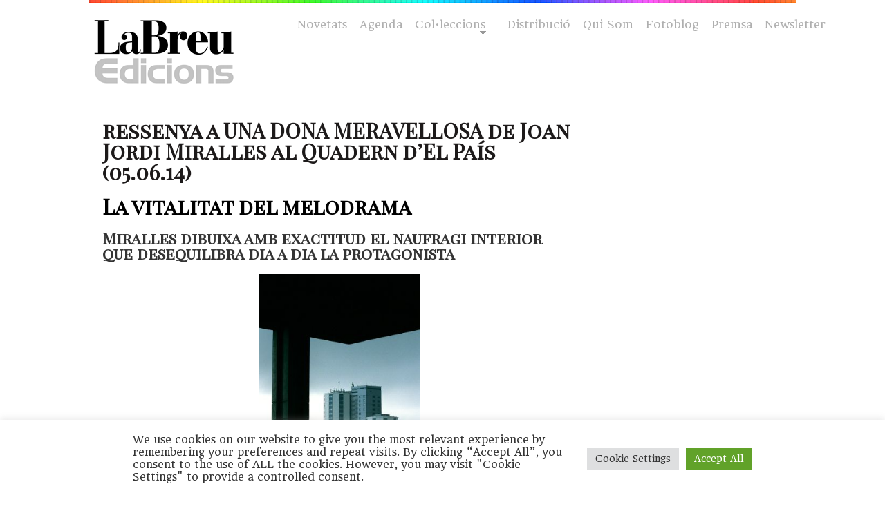

--- FILE ---
content_type: text/html; charset=UTF-8
request_url: https://labreuedicions.com/ressenya-una-dona-meravellosa-de-joan-jordi-miralles-al-quadern-del-pais-05-06-14/
body_size: 16001
content:

<!DOCTYPE html PUBLIC "-//W3C//DTD XHTML 1.0 Transitional//EN" "https://www.w3.org/TR/xhtml1/DTD/xhtml1-transitional.dtd">
<html xmlns="https://www.w3.org/1999/xhtml" lang="ca">

<head profile="https://gmpg.org/xfn/11">
<meta name="facebook-domain-verification" content="oig9cfetnudsqcp4ue72af1jfva1xg" />
    <meta http-equiv="Content-Type" content="text/html; charset=UTF-8" />
    <meta name="distribution" content="global" />
    <meta name="robots" content="follow, all" />
    <meta name="language" content="cat" />

    <title>
        ressenya a UNA DONA MERAVELLOSA de Joan Jordi Miralles al Quadern d&#039;El País (05.06.14) - laBreu Edicions             :                laBreu Edicions    </title>
    <link rel="Shortcut Icon" href="https://labreuedicions.com/wp-content/themes/temabreu3/images/favicon.ico" type="image/x-icon" />
    
    <link rel="alternate" type="application/rss+xml" title="laBreu Edicions RSS Feed" href="https://labreuedicions.com/feed/" />
    <link rel="alternate" type="application/atom+xml" title="laBreu Edicions Atom Feed" href="https://labreuedicions.com/feed/atom/" />
    <link rel="pingback" href="https://labreuedicions.com/xmlrpc.php" />


            <meta name='robots' content='index, follow, max-image-preview:large, max-snippet:-1, max-video-preview:-1' />

	<!-- This site is optimized with the Yoast SEO plugin v26.8 - https://yoast.com/product/yoast-seo-wordpress/ -->
	<title>ressenya a UNA DONA MERAVELLOSA de Joan Jordi Miralles al Quadern d&#039;El País (05.06.14) - laBreu Edicions</title>
	<link rel="canonical" href="https://labreuedicions.com/ressenya-una-dona-meravellosa-de-joan-jordi-miralles-al-quadern-del-pais-05-06-14/" />
	<script type="application/ld+json" class="yoast-schema-graph">{"@context":"https://schema.org","@graph":[{"@type":"Article","@id":"https://labreuedicions.com/ressenya-una-dona-meravellosa-de-joan-jordi-miralles-al-quadern-del-pais-05-06-14/#article","isPartOf":{"@id":"https://labreuedicions.com/ressenya-una-dona-meravellosa-de-joan-jordi-miralles-al-quadern-del-pais-05-06-14/"},"author":{"name":"ester","@id":"https://labreuedicions.com/#/schema/person/f3659d7570e972bc5619ced24da39101"},"headline":"ressenya a UNA DONA MERAVELLOSA de Joan Jordi Miralles al Quadern d&#8217;El País (05.06.14)","datePublished":"2014-06-10T14:31:28+00:00","dateModified":"2014-06-25T11:16:45+00:00","mainEntityOfPage":{"@id":"https://labreuedicions.com/ressenya-una-dona-meravellosa-de-joan-jordi-miralles-al-quadern-del-pais-05-06-14/"},"wordCount":862,"commentCount":0,"image":{"@id":"https://labreuedicions.com/ressenya-una-dona-meravellosa-de-joan-jordi-miralles-al-quadern-del-pais-05-06-14/#primaryimage"},"thumbnailUrl":"https://labreuedicions.com/wp-content/uploads/2014/06/IMG_8501.jpg","articleSection":["Cicuta","Diaris","Premsa","Rotatori"],"inLanguage":"ca","potentialAction":[{"@type":"CommentAction","name":"Comment","target":["https://labreuedicions.com/ressenya-una-dona-meravellosa-de-joan-jordi-miralles-al-quadern-del-pais-05-06-14/#respond"]}]},{"@type":"WebPage","@id":"https://labreuedicions.com/ressenya-una-dona-meravellosa-de-joan-jordi-miralles-al-quadern-del-pais-05-06-14/","url":"https://labreuedicions.com/ressenya-una-dona-meravellosa-de-joan-jordi-miralles-al-quadern-del-pais-05-06-14/","name":"ressenya a UNA DONA MERAVELLOSA de Joan Jordi Miralles al Quadern d'El País (05.06.14) - laBreu Edicions","isPartOf":{"@id":"https://labreuedicions.com/#website"},"primaryImageOfPage":{"@id":"https://labreuedicions.com/ressenya-una-dona-meravellosa-de-joan-jordi-miralles-al-quadern-del-pais-05-06-14/#primaryimage"},"image":{"@id":"https://labreuedicions.com/ressenya-una-dona-meravellosa-de-joan-jordi-miralles-al-quadern-del-pais-05-06-14/#primaryimage"},"thumbnailUrl":"https://labreuedicions.com/wp-content/uploads/2014/06/IMG_8501.jpg","datePublished":"2014-06-10T14:31:28+00:00","dateModified":"2014-06-25T11:16:45+00:00","author":{"@id":"https://labreuedicions.com/#/schema/person/f3659d7570e972bc5619ced24da39101"},"breadcrumb":{"@id":"https://labreuedicions.com/ressenya-una-dona-meravellosa-de-joan-jordi-miralles-al-quadern-del-pais-05-06-14/#breadcrumb"},"inLanguage":"ca","potentialAction":[{"@type":"ReadAction","target":["https://labreuedicions.com/ressenya-una-dona-meravellosa-de-joan-jordi-miralles-al-quadern-del-pais-05-06-14/"]}]},{"@type":"ImageObject","inLanguage":"ca","@id":"https://labreuedicions.com/ressenya-una-dona-meravellosa-de-joan-jordi-miralles-al-quadern-del-pais-05-06-14/#primaryimage","url":"https://labreuedicions.com/wp-content/uploads/2014/06/IMG_8501.jpg","contentUrl":"https://labreuedicions.com/wp-content/uploads/2014/06/IMG_8501.jpg","width":481,"height":348},{"@type":"BreadcrumbList","@id":"https://labreuedicions.com/ressenya-una-dona-meravellosa-de-joan-jordi-miralles-al-quadern-del-pais-05-06-14/#breadcrumb","itemListElement":[{"@type":"ListItem","position":1,"name":"Inici","item":"https://labreuedicions.com/"},{"@type":"ListItem","position":2,"name":"ressenya a UNA DONA MERAVELLOSA de Joan Jordi Miralles al Quadern d&#8217;El País (05.06.14)"}]},{"@type":"WebSite","@id":"https://labreuedicions.com/#website","url":"https://labreuedicions.com/","name":"laBreu Edicions","description":"Editorial independent de poesia i narrativa, catalana i traduïda.","potentialAction":[{"@type":"SearchAction","target":{"@type":"EntryPoint","urlTemplate":"https://labreuedicions.com/?s={search_term_string}"},"query-input":{"@type":"PropertyValueSpecification","valueRequired":true,"valueName":"search_term_string"}}],"inLanguage":"ca"},{"@type":"Person","@id":"https://labreuedicions.com/#/schema/person/f3659d7570e972bc5619ced24da39101","name":"ester","image":{"@type":"ImageObject","inLanguage":"ca","@id":"https://labreuedicions.com/#/schema/person/image/","url":"https://secure.gravatar.com/avatar/3772507d8aa17219dd6aecd09f7d1f647b2406ff5999978c343c663ca3ad5c81?s=96&d=blank&r=g","contentUrl":"https://secure.gravatar.com/avatar/3772507d8aa17219dd6aecd09f7d1f647b2406ff5999978c343c663ca3ad5c81?s=96&d=blank&r=g","caption":"ester"},"url":"https://labreuedicions.com/author/ester/"}]}</script>
	<!-- / Yoast SEO plugin. -->


<link rel='dns-prefetch' href='//cdnjs.cloudflare.com' />
<link rel='dns-prefetch' href='//www.labreuedicions.com' />
<link rel='dns-prefetch' href='//fonts.googleapis.com' />
<link rel='dns-prefetch' href='//www.googletagmanager.com' />
<link rel="alternate" type="application/rss+xml" title="laBreu Edicions &raquo; ressenya a UNA DONA MERAVELLOSA de Joan Jordi Miralles al Quadern d&#8217;El País (05.06.14) Canal dels comentaris" href="https://labreuedicions.com/ressenya-una-dona-meravellosa-de-joan-jordi-miralles-al-quadern-del-pais-05-06-14/feed/" />
<link rel="alternate" title="oEmbed (JSON)" type="application/json+oembed" href="https://labreuedicions.com/wp-json/oembed/1.0/embed?url=https%3A%2F%2Flabreuedicions.com%2Fressenya-una-dona-meravellosa-de-joan-jordi-miralles-al-quadern-del-pais-05-06-14%2F" />
<link rel="alternate" title="oEmbed (XML)" type="text/xml+oembed" href="https://labreuedicions.com/wp-json/oembed/1.0/embed?url=https%3A%2F%2Flabreuedicions.com%2Fressenya-una-dona-meravellosa-de-joan-jordi-miralles-al-quadern-del-pais-05-06-14%2F&#038;format=xml" />
		<style>
			.lazyload,
			.lazyloading {
				max-width: 100%;
			}
		</style>
		<style id='wp-img-auto-sizes-contain-inline-css' type='text/css'>
img:is([sizes=auto i],[sizes^="auto," i]){contain-intrinsic-size:3000px 1500px}
/*# sourceURL=wp-img-auto-sizes-contain-inline-css */
</style>
<style id='wp-emoji-styles-inline-css' type='text/css'>

	img.wp-smiley, img.emoji {
		display: inline !important;
		border: none !important;
		box-shadow: none !important;
		height: 1em !important;
		width: 1em !important;
		margin: 0 0.07em !important;
		vertical-align: -0.1em !important;
		background: none !important;
		padding: 0 !important;
	}
/*# sourceURL=wp-emoji-styles-inline-css */
</style>
<style id='wp-block-library-inline-css' type='text/css'>
:root{--wp-block-synced-color:#7a00df;--wp-block-synced-color--rgb:122,0,223;--wp-bound-block-color:var(--wp-block-synced-color);--wp-editor-canvas-background:#ddd;--wp-admin-theme-color:#007cba;--wp-admin-theme-color--rgb:0,124,186;--wp-admin-theme-color-darker-10:#006ba1;--wp-admin-theme-color-darker-10--rgb:0,107,160.5;--wp-admin-theme-color-darker-20:#005a87;--wp-admin-theme-color-darker-20--rgb:0,90,135;--wp-admin-border-width-focus:2px}@media (min-resolution:192dpi){:root{--wp-admin-border-width-focus:1.5px}}.wp-element-button{cursor:pointer}:root .has-very-light-gray-background-color{background-color:#eee}:root .has-very-dark-gray-background-color{background-color:#313131}:root .has-very-light-gray-color{color:#eee}:root .has-very-dark-gray-color{color:#313131}:root .has-vivid-green-cyan-to-vivid-cyan-blue-gradient-background{background:linear-gradient(135deg,#00d084,#0693e3)}:root .has-purple-crush-gradient-background{background:linear-gradient(135deg,#34e2e4,#4721fb 50%,#ab1dfe)}:root .has-hazy-dawn-gradient-background{background:linear-gradient(135deg,#faaca8,#dad0ec)}:root .has-subdued-olive-gradient-background{background:linear-gradient(135deg,#fafae1,#67a671)}:root .has-atomic-cream-gradient-background{background:linear-gradient(135deg,#fdd79a,#004a59)}:root .has-nightshade-gradient-background{background:linear-gradient(135deg,#330968,#31cdcf)}:root .has-midnight-gradient-background{background:linear-gradient(135deg,#020381,#2874fc)}:root{--wp--preset--font-size--normal:16px;--wp--preset--font-size--huge:42px}.has-regular-font-size{font-size:1em}.has-larger-font-size{font-size:2.625em}.has-normal-font-size{font-size:var(--wp--preset--font-size--normal)}.has-huge-font-size{font-size:var(--wp--preset--font-size--huge)}.has-text-align-center{text-align:center}.has-text-align-left{text-align:left}.has-text-align-right{text-align:right}.has-fit-text{white-space:nowrap!important}#end-resizable-editor-section{display:none}.aligncenter{clear:both}.items-justified-left{justify-content:flex-start}.items-justified-center{justify-content:center}.items-justified-right{justify-content:flex-end}.items-justified-space-between{justify-content:space-between}.screen-reader-text{border:0;clip-path:inset(50%);height:1px;margin:-1px;overflow:hidden;padding:0;position:absolute;width:1px;word-wrap:normal!important}.screen-reader-text:focus{background-color:#ddd;clip-path:none;color:#444;display:block;font-size:1em;height:auto;left:5px;line-height:normal;padding:15px 23px 14px;text-decoration:none;top:5px;width:auto;z-index:100000}html :where(.has-border-color){border-style:solid}html :where([style*=border-top-color]){border-top-style:solid}html :where([style*=border-right-color]){border-right-style:solid}html :where([style*=border-bottom-color]){border-bottom-style:solid}html :where([style*=border-left-color]){border-left-style:solid}html :where([style*=border-width]){border-style:solid}html :where([style*=border-top-width]){border-top-style:solid}html :where([style*=border-right-width]){border-right-style:solid}html :where([style*=border-bottom-width]){border-bottom-style:solid}html :where([style*=border-left-width]){border-left-style:solid}html :where(img[class*=wp-image-]){height:auto;max-width:100%}:where(figure){margin:0 0 1em}html :where(.is-position-sticky){--wp-admin--admin-bar--position-offset:var(--wp-admin--admin-bar--height,0px)}@media screen and (max-width:600px){html :where(.is-position-sticky){--wp-admin--admin-bar--position-offset:0px}}
/*wp_block_styles_on_demand_placeholder:69713c4864106*/
/*# sourceURL=wp-block-library-inline-css */
</style>
<style id='classic-theme-styles-inline-css' type='text/css'>
/*! This file is auto-generated */
.wp-block-button__link{color:#fff;background-color:#32373c;border-radius:9999px;box-shadow:none;text-decoration:none;padding:calc(.667em + 2px) calc(1.333em + 2px);font-size:1.125em}.wp-block-file__button{background:#32373c;color:#fff;text-decoration:none}
/*# sourceURL=/wp-includes/css/classic-themes.min.css */
</style>
<link rel='stylesheet' id='cookie-law-info-css' href='https://labreuedicions.com/wp-content/plugins/cookie-law-info/legacy/public/css/cookie-law-info-public.css?ver=3.3.9.1' type='text/css' media='all' />
<link rel='stylesheet' id='cookie-law-info-gdpr-css' href='https://labreuedicions.com/wp-content/plugins/cookie-law-info/legacy/public/css/cookie-law-info-gdpr.css?ver=3.3.9.1' type='text/css' media='all' />
<link rel='stylesheet' id='bulldog-css' href='https://cdnjs.cloudflare.com/ajax/libs/prism/1.11.0/themes/prism-okaidia.min.css?ver=6.9' type='text/css' media='all' />
<link rel='stylesheet' id='bulldog2-css' href='https://www.labreuedicions.com/wp-content/themes/temabreu/css/atomic-bulldog-grid.min.css?ver=6.9' type='text/css' media='all' />
<link rel='stylesheet' id='bulldog3-css' href='https://www.labreuedicions.com/wp-content/themes/temabreu/css/atomic-bulldog-grid-fallback.min.css?ver=6.9' type='text/css' media='all' />
<link crossorigin="anonymous" rel='stylesheet' id='gfonts-css' href='https://fonts.googleapis.com/css?family=Headland+One%7CPlayfair+Display+SC&#038;ver=6.9' type='text/css' media='all' />
<link rel='stylesheet' id='mystyle-css' href='https://labreuedicions.com/wp-content/themes/temabreu3/style.css?ver=6.9' type='text/css' media='all' />
<link rel='stylesheet' id='slb_core-css' href='https://labreuedicions.com/wp-content/plugins/simple-lightbox/client/css/app.css?ver=2.9.4' type='text/css' media='all' />
<link rel='stylesheet' id='sib-front-css-css' href='https://labreuedicions.com/wp-content/plugins/mailin/css/mailin-front.css?ver=6.9' type='text/css' media='all' />
<script type="text/javascript" src="https://labreuedicions.com/wp-includes/js/jquery/jquery.min.js?ver=3.7.1" id="jquery-core-js"></script>
<script type="text/javascript" src="https://labreuedicions.com/wp-includes/js/jquery/jquery-migrate.min.js?ver=3.4.1" id="jquery-migrate-js"></script>
<script type="text/javascript" id="cookie-law-info-js-extra">
/* <![CDATA[ */
var Cli_Data = {"nn_cookie_ids":[],"cookielist":[],"non_necessary_cookies":[],"ccpaEnabled":"","ccpaRegionBased":"","ccpaBarEnabled":"","strictlyEnabled":["necessary","obligatoire"],"ccpaType":"gdpr","js_blocking":"1","custom_integration":"","triggerDomRefresh":"","secure_cookies":""};
var cli_cookiebar_settings = {"animate_speed_hide":"500","animate_speed_show":"500","background":"#FFF","border":"#b1a6a6c2","border_on":"","button_1_button_colour":"#61a229","button_1_button_hover":"#4e8221","button_1_link_colour":"#fff","button_1_as_button":"1","button_1_new_win":"","button_2_button_colour":"#333","button_2_button_hover":"#292929","button_2_link_colour":"#444","button_2_as_button":"","button_2_hidebar":"","button_3_button_colour":"#dedfe0","button_3_button_hover":"#b2b2b3","button_3_link_colour":"#333333","button_3_as_button":"1","button_3_new_win":"","button_4_button_colour":"#dedfe0","button_4_button_hover":"#b2b2b3","button_4_link_colour":"#333333","button_4_as_button":"1","button_7_button_colour":"#61a229","button_7_button_hover":"#4e8221","button_7_link_colour":"#fff","button_7_as_button":"1","button_7_new_win":"","font_family":"inherit","header_fix":"","notify_animate_hide":"1","notify_animate_show":"","notify_div_id":"#cookie-law-info-bar","notify_position_horizontal":"right","notify_position_vertical":"bottom","scroll_close":"","scroll_close_reload":"","accept_close_reload":"","reject_close_reload":"","showagain_tab":"","showagain_background":"#fff","showagain_border":"#000","showagain_div_id":"#cookie-law-info-again","showagain_x_position":"100px","text":"#333333","show_once_yn":"","show_once":"10000","logging_on":"","as_popup":"","popup_overlay":"1","bar_heading_text":"","cookie_bar_as":"banner","popup_showagain_position":"bottom-right","widget_position":"left"};
var log_object = {"ajax_url":"https://labreuedicions.com/wp-admin/admin-ajax.php"};
//# sourceURL=cookie-law-info-js-extra
/* ]]> */
</script>
<script type="text/javascript" src="https://labreuedicions.com/wp-content/plugins/cookie-law-info/legacy/public/js/cookie-law-info-public.js?ver=3.3.9.1" id="cookie-law-info-js"></script>
<script type="text/javascript" src="https://labreuedicions.com/wp-content/themes/temabreu3/js/stickyfill.min.js?ver=6.9" id="stickyfill-js"></script>
<script type="text/javascript" src="https://cdnjs.cloudflare.com/ajax/libs/prism/1.11.0/prism.min.js?ver=6.9" id="bulldog5-js"></script>
<script type="text/javascript" src="https://labreuedicions.com/wp-content/themes/temabreu3/meu.js?ver=6.9" id="meu-js"></script>
<script type="text/javascript" id="sib-front-js-js-extra">
/* <![CDATA[ */
var sibErrMsg = {"invalidMail":"Please fill out valid email address","requiredField":"Please fill out required fields","invalidDateFormat":"Please fill out valid date format","invalidSMSFormat":"Please fill out valid phone number"};
var ajax_sib_front_object = {"ajax_url":"https://labreuedicions.com/wp-admin/admin-ajax.php","ajax_nonce":"67da462e00","flag_url":"https://labreuedicions.com/wp-content/plugins/mailin/img/flags/"};
//# sourceURL=sib-front-js-js-extra
/* ]]> */
</script>
<script type="text/javascript" src="https://labreuedicions.com/wp-content/plugins/mailin/js/mailin-front.js?ver=1768483090" id="sib-front-js-js"></script>
<link rel="https://api.w.org/" href="https://labreuedicions.com/wp-json/" /><link rel="alternate" title="JSON" type="application/json" href="https://labreuedicions.com/wp-json/wp/v2/posts/6544" /><link rel="EditURI" type="application/rsd+xml" title="RSD" href="https://labreuedicions.com/xmlrpc.php?rsd" />
<meta name="generator" content="WordPress 6.9" />
<link rel='shortlink' href='https://labreuedicions.com/?p=6544' />
<meta name="generator" content="Site Kit by Google 1.170.0" /><meta name="generator" content="performance-lab 4.0.1; plugins: ">
		<script>
			document.documentElement.className = document.documentElement.className.replace('no-js', 'js');
		</script>
				<style>
			.no-js img.lazyload {
				display: none;
			}

			figure.wp-block-image img.lazyloading {
				min-width: 150px;
			}

			.lazyload,
			.lazyloading {
				--smush-placeholder-width: 100px;
				--smush-placeholder-aspect-ratio: 1/1;
				width: var(--smush-image-width, var(--smush-placeholder-width)) !important;
				aspect-ratio: var(--smush-image-aspect-ratio, var(--smush-placeholder-aspect-ratio)) !important;
			}

						.lazyload, .lazyloading {
				opacity: 0;
			}

			.lazyloaded {
				opacity: 1;
				transition: opacity 400ms;
				transition-delay: 0ms;
			}

					</style>
		<script type="text/javascript" src="https://cdn.by.wonderpush.com/sdk/1.1/wonderpush-loader.min.js" async></script>
<script type="text/javascript">
  window.WonderPush = window.WonderPush || [];
  window.WonderPush.push(['init', {"customDomain":"https:\/\/labreuedicions.com\/wp-content\/plugins\/mailin\/","serviceWorkerUrl":"wonderpush-worker-loader.min.js?webKey=203efa5e6eb12eaabbda4b4dfb3ecbb7e494fee100375acbe3792500b84fbe91","frameUrl":"wonderpush.min.html","webKey":"203efa5e6eb12eaabbda4b4dfb3ecbb7e494fee100375acbe3792500b84fbe91"}]);
</script><style type="text/css">
#header #title a {
	background: url(https://labreuedicions.com/wp-content/themes/temabreu3/images/logo.png) no-repeat;
}
</style>
<link rel="amphtml" href="https://labreuedicions.com/ressenya-una-dona-meravellosa-de-joan-jordi-miralles-al-quadern-del-pais-05-06-14/?amp=1"><link rel="icon" href="https://labreuedicions.com/wp-content/uploads/2017/03/cropped-wvINdD43_400x400-32x32.jpg" sizes="32x32" />
<link rel="icon" href="https://labreuedicions.com/wp-content/uploads/2017/03/cropped-wvINdD43_400x400-192x192.jpg" sizes="192x192" />
<link rel="apple-touch-icon" href="https://labreuedicions.com/wp-content/uploads/2017/03/cropped-wvINdD43_400x400-180x180.jpg" />
<meta name="msapplication-TileImage" content="https://labreuedicions.com/wp-content/uploads/2017/03/cropped-wvINdD43_400x400-270x270.jpg" />
		<style type="text/css" id="wp-custom-css">
			/* hide subscription layer from home*/
#mc_embed_signup {
  display:none;
}		</style>
		               

</head>

<body class="wp-singular post-template-default single single-post postid-6544 single-format-standard wp-theme-temabreu3">

    <div id="wrap">

        <div id="topImg"> </div>
        <div id="header">



            <div id="navbar">
                <div id="nav">
                    <div id="navbarright">
                        <ul class="ot-menu">

<!--
                            
-->
                            <li> <a href="https://www.labreuedicions.com/novetats">Novetats</a> </li>
                            <li> <a href="https://www.labreuedicions.com/agenda-flayers">Agenda</a> </li>
                            <li class="page_item page-item-13 page_item_has_children">
                            <a href="https://www.labreuedicions.com/col-leccions/" class="sf-with-ul">Col·leccions</a>
<ul class="children" style="display: none; visibility: hidden;">
<li class="page_item page-item-260"><a href="https://www.labreuedicions.com/col-leccio-alabatre/">Alabatre</a></li>
<li class="page_item page-item-278"><a href="https://www.labreuedicions.com/col-leccio-cicuta/">Cicuta</a></li>
<li class="page_item page-item-281"><a href="https://www.labreuedicions.com/col-leccio-la-intrusa/">La intrusa</a></li>
<li class="page_item page-item-288"><a href="https://www.labreuedicions.com/col-leccio-banda-ampla/">Banda Ampla</a></li>
</ul>
</li>
<!-- <li class="page_item page-item-10"><a href="https://www.labreuedicions.com/autors/">Autors</a></li> //-->
<li class="page_item page-item-6"><a href="https://www.labreuedicions.com/distribucio/">Distribució</a></li>
<li class="page_item page-item-2"><a href="https://www.labreuedicions.com/qui-som/">Qui Som</a></li>
                                   
<li> <a href="https://www.labreuedicions.com/fotoblog">Fotoblog</a> </li>
<li class="page_item page-item-20744"> <a href="https://www.labreuedicions.com/premsa_contacte/">Premsa</a></li>
<li> <a href="https://www.labreuedicions.com/newsletter">Newsletter</a> </li>
                        </ul>
                    </div>
                </div>
            </div>

            <div class="headerleft">
                <p id="title"><a href="https://labreuedicions.com/"><img data-src="https://labreuedicions.com/wp-content/themes/temabreu3/images/logo.png" alt="laBreu Edicions" src="[data-uri]" class="lazyload" style="--smush-placeholder-width: 250px; --smush-placeholder-aspect-ratio: 250/136;" /></a></p>
            </div>

        </div>




        <div style="clear:both;"></div>

        
<div id="content">


    <div id="contentleft">

        <div class="postarea">

            
            <h1>
                ressenya a UNA DONA MERAVELLOSA de Joan Jordi Miralles al Quadern d&#8217;El País (05.06.14)            </h1>



            <div class="contenedor_fotonoticia_compartir" style="color: #000000;">
<div class="izquierda">
<div class="foto figure">
<h1 id="titulo_noticia">La vitalitat del melodrama</h1>
<div id="subtitulo_noticia">
<h2 style="color: #333333;">Miralles dibuixa amb exactitud el naufragi interior que desequilibra dia a dia la protagonista</h2>
</div>
</div>
<div class="foto figure"><a class="posicionador" style="color: #0092d6;" title="ampliar foto"><img fetchpriority="high" decoding="async" class="aligncenter" title="" src="http://ep01.epimg.net/ccaa/imagenes/2014/06/09/quadern/1402306805_114470_1402307081_noticia_normal.jpg" alt="" width="234" height="356" /></a></div>
</div>
</div>
<div id="cuerpo_noticia" class="cuerpo_noticia" style="color: #000000;">
<p style="text-align: justify;">En un principi, tot transcorre pels camins dels hàbits establerts: la Neus, la protagonista d’<em>Una dona meravellosa</em>, la tercera novel·la de Joan Jordi Miralles (Osca, 1977), descobreix als 26 anys que la vida és el que passa quan es van fent plans per a una altra cosa, i que no cal esforçar-se gaire per comprovar de quina manera els propòsits de futur concebuts i projectats amb il·lusió primer trontollen una mica i després s’ensorren sense cap mena d’estrèpit: de cop i volta, és conscient que està casada, que és mare de l’Estefania, que treballa d’infermera a l’Hospital de Bellvitge i que no ha anat a França sinó que de la planta baixa a Castelldefels ha passat a viure en un pis a la vora del centre de Gavà i, després, en un altre a la vora de la platja. Són les conseqüències de deixar-se endur per l’instint del confort sense saber que el tedi es pot convertir en una angoixa d’inseguretat. Quan s’atreveix a lluitar contra el seu destí, la Neus se separa del marit perquè imagina que cau malalt i se sent incapaç de cuidar-lo, perquè se sent sola, perquè està disposada a orientar de nou la seva vida, o per totes tres raons alhora i perquè, a més, el marit ronca. Anys abans, quan va néixer la filla, ja havia pensat que “si tingués coratge, la llençaria al camió de les escombraries o fingiria un accident deixant-la caure des d’un setè pis”.</p>
<p style="text-align: justify;">Després d’unes pàgines inicials vertiginoses, perquè el pas monòton del temps sempre és vertiginós, Miralles canvia de ritme —però la prosa continua sent ràpida i accelerada— i es demora glacialment en la descripció distant i sense afectació d’un dels inferns morals més atroços que s’han pogut llegir últimament: una vegada la protagonista d’Una dona meravellosa permet que esclatin les seves pulsions reprimides, una vegada deixa enrere el benestar on ha habitat fins llavors i s’instal·la en el sinistre quotidià, una vegada actuï i, a través del sexe, s’endinsi en la recerca d’alguna cosa abismal que intueix que hi ha rere l’horitzó, la novel·la esdevé una minuciosa exploració de com pot ser el buit vital d’un personatge normal i corrent d’ara i aquí quan, en comptes de trobar el que ingènuament espera, arreu localitza sordidesa i més sordidesa —fins i tot una d’oceànica que ignorava que era ben arrelada dins seu: sense saber com ni per què, té por d’ella mateixa. El lector d’<em>Una dona meravellosa</em> pot recordar que Cioran ja avisava que qui no hagi vist mai un bordell cap a les cinc de la matinada no pot imaginar-se com pot ser la podridura del món.</p>
<p style="text-align: justify;">Més enllà de les peripècies quotidianes, Miralles dibuixa amb exactitud l’abast del naufragi interior que va desequilibrant dia a dia la protagonista, talment com si l’entorn natural on s’ha vist llançada fos l’espai de càstig pels seus actes: la seva vida són els contratemps de l’anar sense rumb i de conviure amb la insatisfacció i la histèria; els fets més senzills la mortifiquen i l’aclaparen; la consternació és la seva ombra i la vulnerabilitat és una constant; contempla perplexa que tot li sembla estrany, hipnòtic i misteriós, veu senyals que no sap interpretar i, a la fi, la decepció i la ràbia i l’aproximació a l’abisme són unes bones raons per encaminar-se cap a les temptatives de suïcidi. D’una manera molt més clarivident, un altre personatge detecta el que la protagonista no se sap formular: “Hem tingut la sort o la desgràcia de viure en una època vertiginosa en la qual és més fàcil contractar algú perquè et mengi en carn viva que rebre una carícia”.</p>
<p style="text-align: justify;">A més a més, com en els bons melodrames, <em>Una dona meravellosa</em> té un sobrant de vitalitat i energia narrativa que fa que, quan un pensa que la protagonista ja s’ha enfonsat en totes les calamitats amb què l’atzar la pot desfavorir, condensi encara un altre tros de trama i de ficció fins i tot encara més complexa que tot el que ha llegit anteriorment. Explicar en què consisteix seria una qüestió de mal gust, però es pot avançar que, en aquesta ocasió sí, el recurs al manuscrit trobat és d’un rigor rellevant, i que constitueix una lliçó de vida per a la protagonista, i que fa que, al capdavall, visqui alguna cosa semblant a la redempció i almenys pugui dir, al cap d’una mala fi de desventures, que ha après a aprendre.</p>
<p style="text-align: justify;">Ponç Puigdevall, Quadern d&#8217;ElPaís (05.06.14)</p>
</div>

            <div style="clear:both;"></div>

            <!--
	  <rdf:RDF xmlns:rdf="http://www.w3.org/1999/02/22-rdf-syntax-ns#"
			xmlns:dc="http://purl.org/dc/elements/1.1/"
			xmlns:trackback="http://madskills.com/public/xml/rss/module/trackback/">
		<rdf:Description rdf:about="https://labreuedicions.com/ressenya-una-dona-meravellosa-de-joan-jordi-miralles-al-quadern-del-pais-05-06-14/"
    dc:identifier="https://labreuedicions.com/ressenya-una-dona-meravellosa-de-joan-jordi-miralles-al-quadern-del-pais-05-06-14/"
    dc:title="ressenya a UNA DONA MERAVELLOSA de Joan Jordi Miralles al Quadern d&#8217;El País (05.06.14)"
    trackback:ping="https://labreuedicions.com/ressenya-una-dona-meravellosa-de-joan-jordi-miralles-al-quadern-del-pais-05-06-14/trackback/" />
</rdf:RDF>      -->

            <div class="meta">

                <p>
                    Categoria:                    <a href="https://labreuedicions.com/col-leccions/cicuta/" rel="category tag">Cicuta</a>, <a href="https://labreuedicions.com/premsa/diaris/" rel="category tag">Diaris</a>, <a href="https://labreuedicions.com/premsa/" rel="category tag">Premsa</a>, <a href="https://labreuedicions.com/rotatori/" rel="category tag">Rotatori</a> &nbsp;|&nbsp;
                    Etiquetes:                                    </p>

            </div>


        </div>

<div class="postauthor">
<a href="https://labreuedicions.com/ressenya-una-dona-meravellosa-de-joan-jordi-miralles-al-quadern-del-pais-05-06-14/#comments">
Deixa un comnetari</a>
</div>


        <div class="postcomments">
        

<div id="respond">

    <h4>Deixa un comnetari</h4>

    <div class="cancel-comment-reply">
        <small><a rel="nofollow" id="cancel-comment-reply-link" href="/ressenya-una-dona-meravellosa-de-joan-jordi-miralles-al-quadern-del-pais-05-06-14/#respond" style="display:none;">Feu clic aquí per a cancel·lar la resposta.</a></small>
    </div>

        <p>You must be <a
            href="https://labreuedicions.com/wp-login.php?redirect_to=https%3A%2F%2Flabreuedicions.com%2Fressenya-una-dona-meravellosa-de-joan-jordi-miralles-al-quadern-del-pais-05-06-14%2F">logged in</a>
        to post a comment.</p>
</div>

                </div>


        

    </div>


    <!-- begin sidebar -->

<div id="sidebar">

	

    
    
	<div id="block-2" class="widget widget_block widget_text">
<p> </p>
</div>	
    
    
    
<!-- end sidebar -->

</div>


<!-- The main column ends  -->


<!-- begin footer -->



<div style="clear:both;"></div>

<div id="footer">

    <div class="footerleft">
<a href="https://www.illadelsbous.com" target="_blank"><img data-src="https://labreuedicions.com/wp-content/themes/temabreu3/images/footer_logo.png" alt="Organic Themes" src="[data-uri]" class="lazyload" style="--smush-placeholder-width: 32px; --smush-placeholder-aspect-ratio: 32/32;" /></a>
        <p>Copyright &copy; 2026 · Fet a l'<a href="https://www.illadelsbous.com" target="_blank">illadelsbous</a>
<a href="https://www.labreuedicions.com/qui-som/">LaBreu Edicions</a> - <a href="https://www.labreuedicions.com/politica-de-privadesa/">Política de Privadesa</a>
</p>
    </div>

    <div class="footerright">
<p> 
    <a href="https://www.facebook.com/labreu.edicions" target="_blank"><img data-src="https://labreuedicions.com/wp-content/themes/temabreu3/images/footer_facebook.png" alt="Organic Themes" src="[data-uri]" class="lazyload" style="--smush-placeholder-width: 32px; --smush-placeholder-aspect-ratio: 32/32;" /></a> &nbsp;
    <a href="https://twitter.com/#!/LaBreuEdicions" target="_blank"><img data-src="https://labreuedicions.com/wp-content/themes/temabreu3/images/footer_twitter.png" alt="Organic Themes" src="[data-uri]" class="lazyload" style="--smush-placeholder-width: 32px; --smush-placeholder-aspect-ratio: 32/32;" /></a> &nbsp;
    <a href="https://www.instagram.com/labreu_edicions/" target="_blank"><img data-src="https://labreuedicions.com/wp-content/themes/temabreu3/images/footer_insta.png" alt="Organic Themes" src="[data-uri]" class="lazyload" style="--smush-placeholder-width: 32px; --smush-placeholder-aspect-ratio: 32/32;" /></a></p>
    </div>
</div>
</div>



<div id="newletter-form">
<!-- Begin MailChimp Signup Form -->
<div id="mc_embed_signup">
	<h2>Subscriu-te a la nostra newsletter</h2>
                    <script type="text/javascript">
                        var onloadSibCallback = function () {
                            jQuery('.g-recaptcha').each(function (index, el) {
                                grecaptcha.render(el, {
                                    'sitekey': jQuery(el).attr('data-sitekey')
                                });
                            });
                        };
                    </script>
					                <script src="https://www.google.com/recaptcha/api.js?onload=onloadSibCallback&render=explicit" async defer></script>
				
			<form id="sib_signup_form_1" method="post" class="sib_signup_form">
				<div class="sib_loader" style="display:none;"><img
							data-src="https://labreuedicions.com/wp-includes/images/spinner.gif" alt="loader" src="[data-uri]" class="lazyload"></div>
				<input type="hidden" name="sib_form_action" value="subscribe_form_submit">
				<input type="hidden" name="sib_form_id" value="1">
                <input type="hidden" name="sib_form_alert_notice" value="Please fill out this field">
                <input type="hidden" name="sib_form_invalid_email_notice" value="Your email address is invalid">
                <input type="hidden" name="sib_security" value="67da462e00">
				<div class="sib_signup_box_inside_1">
					<div style="/*display:none*/" class="sib_msg_disp">
					</div>
                    					<div id="sib_captcha" class="g-recaptcha" data-sitekey="6Le5q_0gAAAAAOrDCTQ_o1GXuRJwCZ2pjSF9ePBG"></div>
<p class="sib-email-area">
    <label class="sib-email-area">Email*</label>
    <input type="email" class="sib-email-area" name="email" required="required" placeholder="el teu correu">
</p>
<p class="sib-NAME-area">
    <label class="sib-NOMBRE-area">Nom</label>
    <input type="text" class="sib-NOMBRE-area" name="NOMBRE" placeholder="el teu nom">

</p>
<p class="sib-APELLIDOS-area">
    <label class="sib-APELLIDOS-area">Cognoms</label>
    <input type="text" class="sib-APELLIDOS-area">
</p>

<input type="checkbox" name="terms" required="required">He llegit i accepto la <a href="http://s893146820.mialojamiento.es/politica-de-privadesa/">política de privadesa </a> 
<p> </p>
<p>
    <input type="submit" class="sib-default-btn" value="Subscriu-re">
</p>				</div>
			</form>
			<style>
				form#sib_signup_form_1 p.sib-alert-message {
    padding: 6px 12px;
    margin-bottom: 20px;
    border: 1px solid transparent;
    border-radius: 4px;
    -webkit-box-sizing: border-box;
    -moz-box-sizing: border-box;
    box-sizing: border-box;
}
form#sib_signup_form_1 p.sib-alert-message-error {
    background-color: #f2dede;
    border-color: #ebccd1;
    color: #a94442;
}
form#sib_signup_form_1 p.sib-alert-message-success {
    background-color: #dff0d8;
    border-color: #d6e9c6;
    color: #3c763d;
}
form#sib_signup_form_1 p.sib-alert-message-warning {
    background-color: #fcf8e3;
    border-color: #faebcc;
    color: #8a6d3b;
}
			</style>
			</div>
<!--End mc_embed_signup-->
</div>




<script type="speculationrules">
{"prefetch":[{"source":"document","where":{"and":[{"href_matches":"/*"},{"not":{"href_matches":["/wp-*.php","/wp-admin/*","/wp-content/uploads/*","/wp-content/*","/wp-content/plugins/*","/wp-content/themes/temabreu3/*","/*\\?(.+)"]}},{"not":{"selector_matches":"a[rel~=\"nofollow\"]"}},{"not":{"selector_matches":".no-prefetch, .no-prefetch a"}}]},"eagerness":"conservative"}]}
</script>
<!--googleoff: all--><div id="cookie-law-info-bar" data-nosnippet="true"><span><div class="cli-bar-container cli-style-v2"><div class="cli-bar-message">We use cookies on our website to give you the most relevant experience by remembering your preferences and repeat visits. By clicking “Accept All”, you consent to the use of ALL the cookies. However, you may visit "Cookie Settings" to provide a controlled consent.</div><div class="cli-bar-btn_container"><a role='button' class="medium cli-plugin-button cli-plugin-main-button cli_settings_button" style="margin:0px 5px 0px 0px">Cookie Settings</a><a id="wt-cli-accept-all-btn" role='button' data-cli_action="accept_all" class="wt-cli-element medium cli-plugin-button wt-cli-accept-all-btn cookie_action_close_header cli_action_button">Accept All</a></div></div></span></div><div id="cookie-law-info-again" style="display:none" data-nosnippet="true"><span id="cookie_hdr_showagain">Manage consent</span></div><div class="cli-modal" data-nosnippet="true" id="cliSettingsPopup" tabindex="-1" role="dialog" aria-labelledby="cliSettingsPopup" aria-hidden="true">
  <div class="cli-modal-dialog" role="document">
	<div class="cli-modal-content cli-bar-popup">
		  <button type="button" class="cli-modal-close" id="cliModalClose">
			<svg class="" viewBox="0 0 24 24"><path d="M19 6.41l-1.41-1.41-5.59 5.59-5.59-5.59-1.41 1.41 5.59 5.59-5.59 5.59 1.41 1.41 5.59-5.59 5.59 5.59 1.41-1.41-5.59-5.59z"></path><path d="M0 0h24v24h-24z" fill="none"></path></svg>
			<span class="wt-cli-sr-only">Tanca</span>
		  </button>
		  <div class="cli-modal-body">
			<div class="cli-container-fluid cli-tab-container">
	<div class="cli-row">
		<div class="cli-col-12 cli-align-items-stretch cli-px-0">
			<div class="cli-privacy-overview">
				<h4>Privacy Overview</h4>				<div class="cli-privacy-content">
					<div class="cli-privacy-content-text">This website uses cookies to improve your experience while you navigate through the website. Out of these, the cookies that are categorized as necessary are stored on your browser as they are essential for the working of basic functionalities of the website. We also use third-party cookies that help us analyze and understand how you use this website. These cookies will be stored in your browser only with your consent. You also have the option to opt-out of these cookies. But opting out of some of these cookies may affect your browsing experience.</div>
				</div>
				<a class="cli-privacy-readmore" aria-label="Mostra'n més" role="button" data-readmore-text="Mostra'n més" data-readless-text="Mostra'n menys"></a>			</div>
		</div>
		<div class="cli-col-12 cli-align-items-stretch cli-px-0 cli-tab-section-container">
												<div class="cli-tab-section">
						<div class="cli-tab-header">
							<a role="button" tabindex="0" class="cli-nav-link cli-settings-mobile" data-target="necessary" data-toggle="cli-toggle-tab">
								Necessary							</a>
															<div class="wt-cli-necessary-checkbox">
									<input type="checkbox" class="cli-user-preference-checkbox"  id="wt-cli-checkbox-necessary" data-id="checkbox-necessary" checked="checked"  />
									<label class="form-check-label" for="wt-cli-checkbox-necessary">Necessary</label>
								</div>
								<span class="cli-necessary-caption">Sempre activat</span>
													</div>
						<div class="cli-tab-content">
							<div class="cli-tab-pane cli-fade" data-id="necessary">
								<div class="wt-cli-cookie-description">
									Necessary cookies are absolutely essential for the website to function properly. This category only includes cookies that ensures basic functionalities and security features of the website. These cookies do not store any personal information.								</div>
							</div>
						</div>
					</div>
																	<div class="cli-tab-section">
						<div class="cli-tab-header">
							<a role="button" tabindex="0" class="cli-nav-link cli-settings-mobile" data-target="non-necessary" data-toggle="cli-toggle-tab">
								Non-necessary							</a>
															<div class="cli-switch">
									<input type="checkbox" id="wt-cli-checkbox-non-necessary" class="cli-user-preference-checkbox"  data-id="checkbox-non-necessary" checked='checked' />
									<label for="wt-cli-checkbox-non-necessary" class="cli-slider" data-cli-enable="Habilitat" data-cli-disable="Desactivat"><span class="wt-cli-sr-only">Non-necessary</span></label>
								</div>
													</div>
						<div class="cli-tab-content">
							<div class="cli-tab-pane cli-fade" data-id="non-necessary">
								<div class="wt-cli-cookie-description">
									Any cookies that may not be particularly necessary for the website to function and is used specifically to collect user personal data via analytics, ads, other embedded contents are termed as non-necessary cookies. It is mandatory to procure user consent prior to running these cookies on your website.								</div>
							</div>
						</div>
					</div>
										</div>
	</div>
</div>
		  </div>
		  <div class="cli-modal-footer">
			<div class="wt-cli-element cli-container-fluid cli-tab-container">
				<div class="cli-row">
					<div class="cli-col-12 cli-align-items-stretch cli-px-0">
						<div class="cli-tab-footer wt-cli-privacy-overview-actions">
						
															<a id="wt-cli-privacy-save-btn" role="button" tabindex="0" data-cli-action="accept" class="wt-cli-privacy-btn cli_setting_save_button wt-cli-privacy-accept-btn cli-btn">DESA I ACCEPTA</a>
													</div>
						
					</div>
				</div>
			</div>
		</div>
	</div>
  </div>
</div>
<div class="cli-modal-backdrop cli-fade cli-settings-overlay"></div>
<div class="cli-modal-backdrop cli-fade cli-popupbar-overlay"></div>
<!--googleon: all--><script type="text/javascript" id="smush-lazy-load-js-before">
/* <![CDATA[ */
var smushLazyLoadOptions = {"autoResizingEnabled":false,"autoResizeOptions":{"precision":5,"skipAutoWidth":true}};
//# sourceURL=smush-lazy-load-js-before
/* ]]> */
</script>
<script type="text/javascript" src="https://labreuedicions.com/wp-content/plugins/wp-smushit/app/assets/js/smush-lazy-load.min.js?ver=3.23.2" id="smush-lazy-load-js"></script>
<script id="wp-emoji-settings" type="application/json">
{"baseUrl":"https://s.w.org/images/core/emoji/17.0.2/72x72/","ext":".png","svgUrl":"https://s.w.org/images/core/emoji/17.0.2/svg/","svgExt":".svg","source":{"concatemoji":"https://labreuedicions.com/wp-includes/js/wp-emoji-release.min.js?ver=6.9"}}
</script>
<script type="module">
/* <![CDATA[ */
/*! This file is auto-generated */
const a=JSON.parse(document.getElementById("wp-emoji-settings").textContent),o=(window._wpemojiSettings=a,"wpEmojiSettingsSupports"),s=["flag","emoji"];function i(e){try{var t={supportTests:e,timestamp:(new Date).valueOf()};sessionStorage.setItem(o,JSON.stringify(t))}catch(e){}}function c(e,t,n){e.clearRect(0,0,e.canvas.width,e.canvas.height),e.fillText(t,0,0);t=new Uint32Array(e.getImageData(0,0,e.canvas.width,e.canvas.height).data);e.clearRect(0,0,e.canvas.width,e.canvas.height),e.fillText(n,0,0);const a=new Uint32Array(e.getImageData(0,0,e.canvas.width,e.canvas.height).data);return t.every((e,t)=>e===a[t])}function p(e,t){e.clearRect(0,0,e.canvas.width,e.canvas.height),e.fillText(t,0,0);var n=e.getImageData(16,16,1,1);for(let e=0;e<n.data.length;e++)if(0!==n.data[e])return!1;return!0}function u(e,t,n,a){switch(t){case"flag":return n(e,"\ud83c\udff3\ufe0f\u200d\u26a7\ufe0f","\ud83c\udff3\ufe0f\u200b\u26a7\ufe0f")?!1:!n(e,"\ud83c\udde8\ud83c\uddf6","\ud83c\udde8\u200b\ud83c\uddf6")&&!n(e,"\ud83c\udff4\udb40\udc67\udb40\udc62\udb40\udc65\udb40\udc6e\udb40\udc67\udb40\udc7f","\ud83c\udff4\u200b\udb40\udc67\u200b\udb40\udc62\u200b\udb40\udc65\u200b\udb40\udc6e\u200b\udb40\udc67\u200b\udb40\udc7f");case"emoji":return!a(e,"\ud83e\u1fac8")}return!1}function f(e,t,n,a){let r;const o=(r="undefined"!=typeof WorkerGlobalScope&&self instanceof WorkerGlobalScope?new OffscreenCanvas(300,150):document.createElement("canvas")).getContext("2d",{willReadFrequently:!0}),s=(o.textBaseline="top",o.font="600 32px Arial",{});return e.forEach(e=>{s[e]=t(o,e,n,a)}),s}function r(e){var t=document.createElement("script");t.src=e,t.defer=!0,document.head.appendChild(t)}a.supports={everything:!0,everythingExceptFlag:!0},new Promise(t=>{let n=function(){try{var e=JSON.parse(sessionStorage.getItem(o));if("object"==typeof e&&"number"==typeof e.timestamp&&(new Date).valueOf()<e.timestamp+604800&&"object"==typeof e.supportTests)return e.supportTests}catch(e){}return null}();if(!n){if("undefined"!=typeof Worker&&"undefined"!=typeof OffscreenCanvas&&"undefined"!=typeof URL&&URL.createObjectURL&&"undefined"!=typeof Blob)try{var e="postMessage("+f.toString()+"("+[JSON.stringify(s),u.toString(),c.toString(),p.toString()].join(",")+"));",a=new Blob([e],{type:"text/javascript"});const r=new Worker(URL.createObjectURL(a),{name:"wpTestEmojiSupports"});return void(r.onmessage=e=>{i(n=e.data),r.terminate(),t(n)})}catch(e){}i(n=f(s,u,c,p))}t(n)}).then(e=>{for(const n in e)a.supports[n]=e[n],a.supports.everything=a.supports.everything&&a.supports[n],"flag"!==n&&(a.supports.everythingExceptFlag=a.supports.everythingExceptFlag&&a.supports[n]);var t;a.supports.everythingExceptFlag=a.supports.everythingExceptFlag&&!a.supports.flag,a.supports.everything||((t=a.source||{}).concatemoji?r(t.concatemoji):t.wpemoji&&t.twemoji&&(r(t.twemoji),r(t.wpemoji)))});
//# sourceURL=https://labreuedicions.com/wp-includes/js/wp-emoji-loader.min.js
/* ]]> */
</script>
<script type="text/javascript" id="slb_context">/* <![CDATA[ */if ( !!window.jQuery ) {(function($){$(document).ready(function(){if ( !!window.SLB ) { {$.extend(SLB, {"context":["public","user_guest"]});} }})})(jQuery);}/* ]]> */</script>
    <script type="text/javascript" src="https://labreuedicions.com/wp-content/themes/temabreu3/js/superfish/superfish.js"></script>
    <script type="text/javascript" src="https://labreuedicions.com/wp-content/themes/temabreu3/js/superfish/hoverIntent.js"></script>
    <script type="text/javascript" src="https://labreuedicions.com/wp-content/themes/temabreu3/js/jquery.flow.1.1.js"></script>
    <script type="text/javascript" src="https://labreuedicions.com/wp-content/themes/temabreu3/js/iepngfix_tilebg.js"></script>
    <script type="text/javascript">
        //var $j = jQuery.noConflict();

        jQuery.browser = {
            msie: false,
            version: 0
        };

        jQuery(function () {
            jQuery("div#controller").jFlow({
                slides: "#slides",
                width: "940px",
                height: "440px",
                timer: 6000,
                duration: 400
            });
        });
        /*********/
        jQuery(document).ready(function () {
            jQuery('ul.ot-menu').superfish();
        });
    </script>

    <script src="//instant.page/2.0.1" type="module" defer integrity="sha384-4Duao6N1ACKAViTLji8I/8e8H5Po/i/04h4rS5f9fQD6bXBBZhqv5am3/Bf/xalr"></script>
</body>
</html>


--- FILE ---
content_type: text/html; charset=utf-8
request_url: https://www.google.com/recaptcha/api2/anchor?ar=1&k=6Le5q_0gAAAAAOrDCTQ_o1GXuRJwCZ2pjSF9ePBG&co=aHR0cHM6Ly9sYWJyZXVlZGljaW9ucy5jb206NDQz&hl=en&v=PoyoqOPhxBO7pBk68S4YbpHZ&size=normal&anchor-ms=20000&execute-ms=30000&cb=frw93jcdk9f
body_size: 49505
content:
<!DOCTYPE HTML><html dir="ltr" lang="en"><head><meta http-equiv="Content-Type" content="text/html; charset=UTF-8">
<meta http-equiv="X-UA-Compatible" content="IE=edge">
<title>reCAPTCHA</title>
<style type="text/css">
/* cyrillic-ext */
@font-face {
  font-family: 'Roboto';
  font-style: normal;
  font-weight: 400;
  font-stretch: 100%;
  src: url(//fonts.gstatic.com/s/roboto/v48/KFO7CnqEu92Fr1ME7kSn66aGLdTylUAMa3GUBHMdazTgWw.woff2) format('woff2');
  unicode-range: U+0460-052F, U+1C80-1C8A, U+20B4, U+2DE0-2DFF, U+A640-A69F, U+FE2E-FE2F;
}
/* cyrillic */
@font-face {
  font-family: 'Roboto';
  font-style: normal;
  font-weight: 400;
  font-stretch: 100%;
  src: url(//fonts.gstatic.com/s/roboto/v48/KFO7CnqEu92Fr1ME7kSn66aGLdTylUAMa3iUBHMdazTgWw.woff2) format('woff2');
  unicode-range: U+0301, U+0400-045F, U+0490-0491, U+04B0-04B1, U+2116;
}
/* greek-ext */
@font-face {
  font-family: 'Roboto';
  font-style: normal;
  font-weight: 400;
  font-stretch: 100%;
  src: url(//fonts.gstatic.com/s/roboto/v48/KFO7CnqEu92Fr1ME7kSn66aGLdTylUAMa3CUBHMdazTgWw.woff2) format('woff2');
  unicode-range: U+1F00-1FFF;
}
/* greek */
@font-face {
  font-family: 'Roboto';
  font-style: normal;
  font-weight: 400;
  font-stretch: 100%;
  src: url(//fonts.gstatic.com/s/roboto/v48/KFO7CnqEu92Fr1ME7kSn66aGLdTylUAMa3-UBHMdazTgWw.woff2) format('woff2');
  unicode-range: U+0370-0377, U+037A-037F, U+0384-038A, U+038C, U+038E-03A1, U+03A3-03FF;
}
/* math */
@font-face {
  font-family: 'Roboto';
  font-style: normal;
  font-weight: 400;
  font-stretch: 100%;
  src: url(//fonts.gstatic.com/s/roboto/v48/KFO7CnqEu92Fr1ME7kSn66aGLdTylUAMawCUBHMdazTgWw.woff2) format('woff2');
  unicode-range: U+0302-0303, U+0305, U+0307-0308, U+0310, U+0312, U+0315, U+031A, U+0326-0327, U+032C, U+032F-0330, U+0332-0333, U+0338, U+033A, U+0346, U+034D, U+0391-03A1, U+03A3-03A9, U+03B1-03C9, U+03D1, U+03D5-03D6, U+03F0-03F1, U+03F4-03F5, U+2016-2017, U+2034-2038, U+203C, U+2040, U+2043, U+2047, U+2050, U+2057, U+205F, U+2070-2071, U+2074-208E, U+2090-209C, U+20D0-20DC, U+20E1, U+20E5-20EF, U+2100-2112, U+2114-2115, U+2117-2121, U+2123-214F, U+2190, U+2192, U+2194-21AE, U+21B0-21E5, U+21F1-21F2, U+21F4-2211, U+2213-2214, U+2216-22FF, U+2308-230B, U+2310, U+2319, U+231C-2321, U+2336-237A, U+237C, U+2395, U+239B-23B7, U+23D0, U+23DC-23E1, U+2474-2475, U+25AF, U+25B3, U+25B7, U+25BD, U+25C1, U+25CA, U+25CC, U+25FB, U+266D-266F, U+27C0-27FF, U+2900-2AFF, U+2B0E-2B11, U+2B30-2B4C, U+2BFE, U+3030, U+FF5B, U+FF5D, U+1D400-1D7FF, U+1EE00-1EEFF;
}
/* symbols */
@font-face {
  font-family: 'Roboto';
  font-style: normal;
  font-weight: 400;
  font-stretch: 100%;
  src: url(//fonts.gstatic.com/s/roboto/v48/KFO7CnqEu92Fr1ME7kSn66aGLdTylUAMaxKUBHMdazTgWw.woff2) format('woff2');
  unicode-range: U+0001-000C, U+000E-001F, U+007F-009F, U+20DD-20E0, U+20E2-20E4, U+2150-218F, U+2190, U+2192, U+2194-2199, U+21AF, U+21E6-21F0, U+21F3, U+2218-2219, U+2299, U+22C4-22C6, U+2300-243F, U+2440-244A, U+2460-24FF, U+25A0-27BF, U+2800-28FF, U+2921-2922, U+2981, U+29BF, U+29EB, U+2B00-2BFF, U+4DC0-4DFF, U+FFF9-FFFB, U+10140-1018E, U+10190-1019C, U+101A0, U+101D0-101FD, U+102E0-102FB, U+10E60-10E7E, U+1D2C0-1D2D3, U+1D2E0-1D37F, U+1F000-1F0FF, U+1F100-1F1AD, U+1F1E6-1F1FF, U+1F30D-1F30F, U+1F315, U+1F31C, U+1F31E, U+1F320-1F32C, U+1F336, U+1F378, U+1F37D, U+1F382, U+1F393-1F39F, U+1F3A7-1F3A8, U+1F3AC-1F3AF, U+1F3C2, U+1F3C4-1F3C6, U+1F3CA-1F3CE, U+1F3D4-1F3E0, U+1F3ED, U+1F3F1-1F3F3, U+1F3F5-1F3F7, U+1F408, U+1F415, U+1F41F, U+1F426, U+1F43F, U+1F441-1F442, U+1F444, U+1F446-1F449, U+1F44C-1F44E, U+1F453, U+1F46A, U+1F47D, U+1F4A3, U+1F4B0, U+1F4B3, U+1F4B9, U+1F4BB, U+1F4BF, U+1F4C8-1F4CB, U+1F4D6, U+1F4DA, U+1F4DF, U+1F4E3-1F4E6, U+1F4EA-1F4ED, U+1F4F7, U+1F4F9-1F4FB, U+1F4FD-1F4FE, U+1F503, U+1F507-1F50B, U+1F50D, U+1F512-1F513, U+1F53E-1F54A, U+1F54F-1F5FA, U+1F610, U+1F650-1F67F, U+1F687, U+1F68D, U+1F691, U+1F694, U+1F698, U+1F6AD, U+1F6B2, U+1F6B9-1F6BA, U+1F6BC, U+1F6C6-1F6CF, U+1F6D3-1F6D7, U+1F6E0-1F6EA, U+1F6F0-1F6F3, U+1F6F7-1F6FC, U+1F700-1F7FF, U+1F800-1F80B, U+1F810-1F847, U+1F850-1F859, U+1F860-1F887, U+1F890-1F8AD, U+1F8B0-1F8BB, U+1F8C0-1F8C1, U+1F900-1F90B, U+1F93B, U+1F946, U+1F984, U+1F996, U+1F9E9, U+1FA00-1FA6F, U+1FA70-1FA7C, U+1FA80-1FA89, U+1FA8F-1FAC6, U+1FACE-1FADC, U+1FADF-1FAE9, U+1FAF0-1FAF8, U+1FB00-1FBFF;
}
/* vietnamese */
@font-face {
  font-family: 'Roboto';
  font-style: normal;
  font-weight: 400;
  font-stretch: 100%;
  src: url(//fonts.gstatic.com/s/roboto/v48/KFO7CnqEu92Fr1ME7kSn66aGLdTylUAMa3OUBHMdazTgWw.woff2) format('woff2');
  unicode-range: U+0102-0103, U+0110-0111, U+0128-0129, U+0168-0169, U+01A0-01A1, U+01AF-01B0, U+0300-0301, U+0303-0304, U+0308-0309, U+0323, U+0329, U+1EA0-1EF9, U+20AB;
}
/* latin-ext */
@font-face {
  font-family: 'Roboto';
  font-style: normal;
  font-weight: 400;
  font-stretch: 100%;
  src: url(//fonts.gstatic.com/s/roboto/v48/KFO7CnqEu92Fr1ME7kSn66aGLdTylUAMa3KUBHMdazTgWw.woff2) format('woff2');
  unicode-range: U+0100-02BA, U+02BD-02C5, U+02C7-02CC, U+02CE-02D7, U+02DD-02FF, U+0304, U+0308, U+0329, U+1D00-1DBF, U+1E00-1E9F, U+1EF2-1EFF, U+2020, U+20A0-20AB, U+20AD-20C0, U+2113, U+2C60-2C7F, U+A720-A7FF;
}
/* latin */
@font-face {
  font-family: 'Roboto';
  font-style: normal;
  font-weight: 400;
  font-stretch: 100%;
  src: url(//fonts.gstatic.com/s/roboto/v48/KFO7CnqEu92Fr1ME7kSn66aGLdTylUAMa3yUBHMdazQ.woff2) format('woff2');
  unicode-range: U+0000-00FF, U+0131, U+0152-0153, U+02BB-02BC, U+02C6, U+02DA, U+02DC, U+0304, U+0308, U+0329, U+2000-206F, U+20AC, U+2122, U+2191, U+2193, U+2212, U+2215, U+FEFF, U+FFFD;
}
/* cyrillic-ext */
@font-face {
  font-family: 'Roboto';
  font-style: normal;
  font-weight: 500;
  font-stretch: 100%;
  src: url(//fonts.gstatic.com/s/roboto/v48/KFO7CnqEu92Fr1ME7kSn66aGLdTylUAMa3GUBHMdazTgWw.woff2) format('woff2');
  unicode-range: U+0460-052F, U+1C80-1C8A, U+20B4, U+2DE0-2DFF, U+A640-A69F, U+FE2E-FE2F;
}
/* cyrillic */
@font-face {
  font-family: 'Roboto';
  font-style: normal;
  font-weight: 500;
  font-stretch: 100%;
  src: url(//fonts.gstatic.com/s/roboto/v48/KFO7CnqEu92Fr1ME7kSn66aGLdTylUAMa3iUBHMdazTgWw.woff2) format('woff2');
  unicode-range: U+0301, U+0400-045F, U+0490-0491, U+04B0-04B1, U+2116;
}
/* greek-ext */
@font-face {
  font-family: 'Roboto';
  font-style: normal;
  font-weight: 500;
  font-stretch: 100%;
  src: url(//fonts.gstatic.com/s/roboto/v48/KFO7CnqEu92Fr1ME7kSn66aGLdTylUAMa3CUBHMdazTgWw.woff2) format('woff2');
  unicode-range: U+1F00-1FFF;
}
/* greek */
@font-face {
  font-family: 'Roboto';
  font-style: normal;
  font-weight: 500;
  font-stretch: 100%;
  src: url(//fonts.gstatic.com/s/roboto/v48/KFO7CnqEu92Fr1ME7kSn66aGLdTylUAMa3-UBHMdazTgWw.woff2) format('woff2');
  unicode-range: U+0370-0377, U+037A-037F, U+0384-038A, U+038C, U+038E-03A1, U+03A3-03FF;
}
/* math */
@font-face {
  font-family: 'Roboto';
  font-style: normal;
  font-weight: 500;
  font-stretch: 100%;
  src: url(//fonts.gstatic.com/s/roboto/v48/KFO7CnqEu92Fr1ME7kSn66aGLdTylUAMawCUBHMdazTgWw.woff2) format('woff2');
  unicode-range: U+0302-0303, U+0305, U+0307-0308, U+0310, U+0312, U+0315, U+031A, U+0326-0327, U+032C, U+032F-0330, U+0332-0333, U+0338, U+033A, U+0346, U+034D, U+0391-03A1, U+03A3-03A9, U+03B1-03C9, U+03D1, U+03D5-03D6, U+03F0-03F1, U+03F4-03F5, U+2016-2017, U+2034-2038, U+203C, U+2040, U+2043, U+2047, U+2050, U+2057, U+205F, U+2070-2071, U+2074-208E, U+2090-209C, U+20D0-20DC, U+20E1, U+20E5-20EF, U+2100-2112, U+2114-2115, U+2117-2121, U+2123-214F, U+2190, U+2192, U+2194-21AE, U+21B0-21E5, U+21F1-21F2, U+21F4-2211, U+2213-2214, U+2216-22FF, U+2308-230B, U+2310, U+2319, U+231C-2321, U+2336-237A, U+237C, U+2395, U+239B-23B7, U+23D0, U+23DC-23E1, U+2474-2475, U+25AF, U+25B3, U+25B7, U+25BD, U+25C1, U+25CA, U+25CC, U+25FB, U+266D-266F, U+27C0-27FF, U+2900-2AFF, U+2B0E-2B11, U+2B30-2B4C, U+2BFE, U+3030, U+FF5B, U+FF5D, U+1D400-1D7FF, U+1EE00-1EEFF;
}
/* symbols */
@font-face {
  font-family: 'Roboto';
  font-style: normal;
  font-weight: 500;
  font-stretch: 100%;
  src: url(//fonts.gstatic.com/s/roboto/v48/KFO7CnqEu92Fr1ME7kSn66aGLdTylUAMaxKUBHMdazTgWw.woff2) format('woff2');
  unicode-range: U+0001-000C, U+000E-001F, U+007F-009F, U+20DD-20E0, U+20E2-20E4, U+2150-218F, U+2190, U+2192, U+2194-2199, U+21AF, U+21E6-21F0, U+21F3, U+2218-2219, U+2299, U+22C4-22C6, U+2300-243F, U+2440-244A, U+2460-24FF, U+25A0-27BF, U+2800-28FF, U+2921-2922, U+2981, U+29BF, U+29EB, U+2B00-2BFF, U+4DC0-4DFF, U+FFF9-FFFB, U+10140-1018E, U+10190-1019C, U+101A0, U+101D0-101FD, U+102E0-102FB, U+10E60-10E7E, U+1D2C0-1D2D3, U+1D2E0-1D37F, U+1F000-1F0FF, U+1F100-1F1AD, U+1F1E6-1F1FF, U+1F30D-1F30F, U+1F315, U+1F31C, U+1F31E, U+1F320-1F32C, U+1F336, U+1F378, U+1F37D, U+1F382, U+1F393-1F39F, U+1F3A7-1F3A8, U+1F3AC-1F3AF, U+1F3C2, U+1F3C4-1F3C6, U+1F3CA-1F3CE, U+1F3D4-1F3E0, U+1F3ED, U+1F3F1-1F3F3, U+1F3F5-1F3F7, U+1F408, U+1F415, U+1F41F, U+1F426, U+1F43F, U+1F441-1F442, U+1F444, U+1F446-1F449, U+1F44C-1F44E, U+1F453, U+1F46A, U+1F47D, U+1F4A3, U+1F4B0, U+1F4B3, U+1F4B9, U+1F4BB, U+1F4BF, U+1F4C8-1F4CB, U+1F4D6, U+1F4DA, U+1F4DF, U+1F4E3-1F4E6, U+1F4EA-1F4ED, U+1F4F7, U+1F4F9-1F4FB, U+1F4FD-1F4FE, U+1F503, U+1F507-1F50B, U+1F50D, U+1F512-1F513, U+1F53E-1F54A, U+1F54F-1F5FA, U+1F610, U+1F650-1F67F, U+1F687, U+1F68D, U+1F691, U+1F694, U+1F698, U+1F6AD, U+1F6B2, U+1F6B9-1F6BA, U+1F6BC, U+1F6C6-1F6CF, U+1F6D3-1F6D7, U+1F6E0-1F6EA, U+1F6F0-1F6F3, U+1F6F7-1F6FC, U+1F700-1F7FF, U+1F800-1F80B, U+1F810-1F847, U+1F850-1F859, U+1F860-1F887, U+1F890-1F8AD, U+1F8B0-1F8BB, U+1F8C0-1F8C1, U+1F900-1F90B, U+1F93B, U+1F946, U+1F984, U+1F996, U+1F9E9, U+1FA00-1FA6F, U+1FA70-1FA7C, U+1FA80-1FA89, U+1FA8F-1FAC6, U+1FACE-1FADC, U+1FADF-1FAE9, U+1FAF0-1FAF8, U+1FB00-1FBFF;
}
/* vietnamese */
@font-face {
  font-family: 'Roboto';
  font-style: normal;
  font-weight: 500;
  font-stretch: 100%;
  src: url(//fonts.gstatic.com/s/roboto/v48/KFO7CnqEu92Fr1ME7kSn66aGLdTylUAMa3OUBHMdazTgWw.woff2) format('woff2');
  unicode-range: U+0102-0103, U+0110-0111, U+0128-0129, U+0168-0169, U+01A0-01A1, U+01AF-01B0, U+0300-0301, U+0303-0304, U+0308-0309, U+0323, U+0329, U+1EA0-1EF9, U+20AB;
}
/* latin-ext */
@font-face {
  font-family: 'Roboto';
  font-style: normal;
  font-weight: 500;
  font-stretch: 100%;
  src: url(//fonts.gstatic.com/s/roboto/v48/KFO7CnqEu92Fr1ME7kSn66aGLdTylUAMa3KUBHMdazTgWw.woff2) format('woff2');
  unicode-range: U+0100-02BA, U+02BD-02C5, U+02C7-02CC, U+02CE-02D7, U+02DD-02FF, U+0304, U+0308, U+0329, U+1D00-1DBF, U+1E00-1E9F, U+1EF2-1EFF, U+2020, U+20A0-20AB, U+20AD-20C0, U+2113, U+2C60-2C7F, U+A720-A7FF;
}
/* latin */
@font-face {
  font-family: 'Roboto';
  font-style: normal;
  font-weight: 500;
  font-stretch: 100%;
  src: url(//fonts.gstatic.com/s/roboto/v48/KFO7CnqEu92Fr1ME7kSn66aGLdTylUAMa3yUBHMdazQ.woff2) format('woff2');
  unicode-range: U+0000-00FF, U+0131, U+0152-0153, U+02BB-02BC, U+02C6, U+02DA, U+02DC, U+0304, U+0308, U+0329, U+2000-206F, U+20AC, U+2122, U+2191, U+2193, U+2212, U+2215, U+FEFF, U+FFFD;
}
/* cyrillic-ext */
@font-face {
  font-family: 'Roboto';
  font-style: normal;
  font-weight: 900;
  font-stretch: 100%;
  src: url(//fonts.gstatic.com/s/roboto/v48/KFO7CnqEu92Fr1ME7kSn66aGLdTylUAMa3GUBHMdazTgWw.woff2) format('woff2');
  unicode-range: U+0460-052F, U+1C80-1C8A, U+20B4, U+2DE0-2DFF, U+A640-A69F, U+FE2E-FE2F;
}
/* cyrillic */
@font-face {
  font-family: 'Roboto';
  font-style: normal;
  font-weight: 900;
  font-stretch: 100%;
  src: url(//fonts.gstatic.com/s/roboto/v48/KFO7CnqEu92Fr1ME7kSn66aGLdTylUAMa3iUBHMdazTgWw.woff2) format('woff2');
  unicode-range: U+0301, U+0400-045F, U+0490-0491, U+04B0-04B1, U+2116;
}
/* greek-ext */
@font-face {
  font-family: 'Roboto';
  font-style: normal;
  font-weight: 900;
  font-stretch: 100%;
  src: url(//fonts.gstatic.com/s/roboto/v48/KFO7CnqEu92Fr1ME7kSn66aGLdTylUAMa3CUBHMdazTgWw.woff2) format('woff2');
  unicode-range: U+1F00-1FFF;
}
/* greek */
@font-face {
  font-family: 'Roboto';
  font-style: normal;
  font-weight: 900;
  font-stretch: 100%;
  src: url(//fonts.gstatic.com/s/roboto/v48/KFO7CnqEu92Fr1ME7kSn66aGLdTylUAMa3-UBHMdazTgWw.woff2) format('woff2');
  unicode-range: U+0370-0377, U+037A-037F, U+0384-038A, U+038C, U+038E-03A1, U+03A3-03FF;
}
/* math */
@font-face {
  font-family: 'Roboto';
  font-style: normal;
  font-weight: 900;
  font-stretch: 100%;
  src: url(//fonts.gstatic.com/s/roboto/v48/KFO7CnqEu92Fr1ME7kSn66aGLdTylUAMawCUBHMdazTgWw.woff2) format('woff2');
  unicode-range: U+0302-0303, U+0305, U+0307-0308, U+0310, U+0312, U+0315, U+031A, U+0326-0327, U+032C, U+032F-0330, U+0332-0333, U+0338, U+033A, U+0346, U+034D, U+0391-03A1, U+03A3-03A9, U+03B1-03C9, U+03D1, U+03D5-03D6, U+03F0-03F1, U+03F4-03F5, U+2016-2017, U+2034-2038, U+203C, U+2040, U+2043, U+2047, U+2050, U+2057, U+205F, U+2070-2071, U+2074-208E, U+2090-209C, U+20D0-20DC, U+20E1, U+20E5-20EF, U+2100-2112, U+2114-2115, U+2117-2121, U+2123-214F, U+2190, U+2192, U+2194-21AE, U+21B0-21E5, U+21F1-21F2, U+21F4-2211, U+2213-2214, U+2216-22FF, U+2308-230B, U+2310, U+2319, U+231C-2321, U+2336-237A, U+237C, U+2395, U+239B-23B7, U+23D0, U+23DC-23E1, U+2474-2475, U+25AF, U+25B3, U+25B7, U+25BD, U+25C1, U+25CA, U+25CC, U+25FB, U+266D-266F, U+27C0-27FF, U+2900-2AFF, U+2B0E-2B11, U+2B30-2B4C, U+2BFE, U+3030, U+FF5B, U+FF5D, U+1D400-1D7FF, U+1EE00-1EEFF;
}
/* symbols */
@font-face {
  font-family: 'Roboto';
  font-style: normal;
  font-weight: 900;
  font-stretch: 100%;
  src: url(//fonts.gstatic.com/s/roboto/v48/KFO7CnqEu92Fr1ME7kSn66aGLdTylUAMaxKUBHMdazTgWw.woff2) format('woff2');
  unicode-range: U+0001-000C, U+000E-001F, U+007F-009F, U+20DD-20E0, U+20E2-20E4, U+2150-218F, U+2190, U+2192, U+2194-2199, U+21AF, U+21E6-21F0, U+21F3, U+2218-2219, U+2299, U+22C4-22C6, U+2300-243F, U+2440-244A, U+2460-24FF, U+25A0-27BF, U+2800-28FF, U+2921-2922, U+2981, U+29BF, U+29EB, U+2B00-2BFF, U+4DC0-4DFF, U+FFF9-FFFB, U+10140-1018E, U+10190-1019C, U+101A0, U+101D0-101FD, U+102E0-102FB, U+10E60-10E7E, U+1D2C0-1D2D3, U+1D2E0-1D37F, U+1F000-1F0FF, U+1F100-1F1AD, U+1F1E6-1F1FF, U+1F30D-1F30F, U+1F315, U+1F31C, U+1F31E, U+1F320-1F32C, U+1F336, U+1F378, U+1F37D, U+1F382, U+1F393-1F39F, U+1F3A7-1F3A8, U+1F3AC-1F3AF, U+1F3C2, U+1F3C4-1F3C6, U+1F3CA-1F3CE, U+1F3D4-1F3E0, U+1F3ED, U+1F3F1-1F3F3, U+1F3F5-1F3F7, U+1F408, U+1F415, U+1F41F, U+1F426, U+1F43F, U+1F441-1F442, U+1F444, U+1F446-1F449, U+1F44C-1F44E, U+1F453, U+1F46A, U+1F47D, U+1F4A3, U+1F4B0, U+1F4B3, U+1F4B9, U+1F4BB, U+1F4BF, U+1F4C8-1F4CB, U+1F4D6, U+1F4DA, U+1F4DF, U+1F4E3-1F4E6, U+1F4EA-1F4ED, U+1F4F7, U+1F4F9-1F4FB, U+1F4FD-1F4FE, U+1F503, U+1F507-1F50B, U+1F50D, U+1F512-1F513, U+1F53E-1F54A, U+1F54F-1F5FA, U+1F610, U+1F650-1F67F, U+1F687, U+1F68D, U+1F691, U+1F694, U+1F698, U+1F6AD, U+1F6B2, U+1F6B9-1F6BA, U+1F6BC, U+1F6C6-1F6CF, U+1F6D3-1F6D7, U+1F6E0-1F6EA, U+1F6F0-1F6F3, U+1F6F7-1F6FC, U+1F700-1F7FF, U+1F800-1F80B, U+1F810-1F847, U+1F850-1F859, U+1F860-1F887, U+1F890-1F8AD, U+1F8B0-1F8BB, U+1F8C0-1F8C1, U+1F900-1F90B, U+1F93B, U+1F946, U+1F984, U+1F996, U+1F9E9, U+1FA00-1FA6F, U+1FA70-1FA7C, U+1FA80-1FA89, U+1FA8F-1FAC6, U+1FACE-1FADC, U+1FADF-1FAE9, U+1FAF0-1FAF8, U+1FB00-1FBFF;
}
/* vietnamese */
@font-face {
  font-family: 'Roboto';
  font-style: normal;
  font-weight: 900;
  font-stretch: 100%;
  src: url(//fonts.gstatic.com/s/roboto/v48/KFO7CnqEu92Fr1ME7kSn66aGLdTylUAMa3OUBHMdazTgWw.woff2) format('woff2');
  unicode-range: U+0102-0103, U+0110-0111, U+0128-0129, U+0168-0169, U+01A0-01A1, U+01AF-01B0, U+0300-0301, U+0303-0304, U+0308-0309, U+0323, U+0329, U+1EA0-1EF9, U+20AB;
}
/* latin-ext */
@font-face {
  font-family: 'Roboto';
  font-style: normal;
  font-weight: 900;
  font-stretch: 100%;
  src: url(//fonts.gstatic.com/s/roboto/v48/KFO7CnqEu92Fr1ME7kSn66aGLdTylUAMa3KUBHMdazTgWw.woff2) format('woff2');
  unicode-range: U+0100-02BA, U+02BD-02C5, U+02C7-02CC, U+02CE-02D7, U+02DD-02FF, U+0304, U+0308, U+0329, U+1D00-1DBF, U+1E00-1E9F, U+1EF2-1EFF, U+2020, U+20A0-20AB, U+20AD-20C0, U+2113, U+2C60-2C7F, U+A720-A7FF;
}
/* latin */
@font-face {
  font-family: 'Roboto';
  font-style: normal;
  font-weight: 900;
  font-stretch: 100%;
  src: url(//fonts.gstatic.com/s/roboto/v48/KFO7CnqEu92Fr1ME7kSn66aGLdTylUAMa3yUBHMdazQ.woff2) format('woff2');
  unicode-range: U+0000-00FF, U+0131, U+0152-0153, U+02BB-02BC, U+02C6, U+02DA, U+02DC, U+0304, U+0308, U+0329, U+2000-206F, U+20AC, U+2122, U+2191, U+2193, U+2212, U+2215, U+FEFF, U+FFFD;
}

</style>
<link rel="stylesheet" type="text/css" href="https://www.gstatic.com/recaptcha/releases/PoyoqOPhxBO7pBk68S4YbpHZ/styles__ltr.css">
<script nonce="AMq-hkxocNFPEfa0ZVvRrg" type="text/javascript">window['__recaptcha_api'] = 'https://www.google.com/recaptcha/api2/';</script>
<script type="text/javascript" src="https://www.gstatic.com/recaptcha/releases/PoyoqOPhxBO7pBk68S4YbpHZ/recaptcha__en.js" nonce="AMq-hkxocNFPEfa0ZVvRrg">
      
    </script></head>
<body><div id="rc-anchor-alert" class="rc-anchor-alert"></div>
<input type="hidden" id="recaptcha-token" value="[base64]">
<script type="text/javascript" nonce="AMq-hkxocNFPEfa0ZVvRrg">
      recaptcha.anchor.Main.init("[\x22ainput\x22,[\x22bgdata\x22,\x22\x22,\[base64]/[base64]/[base64]/bmV3IHJbeF0oY1swXSk6RT09Mj9uZXcgclt4XShjWzBdLGNbMV0pOkU9PTM/bmV3IHJbeF0oY1swXSxjWzFdLGNbMl0pOkU9PTQ/[base64]/[base64]/[base64]/[base64]/[base64]/[base64]/[base64]/[base64]\x22,\[base64]\\u003d\\u003d\x22,\x22KMOxPUDDiyFSw4NPwprDusKPQnzCnHBGCsOBwqDDiMOLXcO+w4zCpknDoyIVT8KEXSFtU8KvWcKkwp48w7szwpPCoMKnw6LClHoIw5zCkmhbVMOowqgSE8KsGFAzTsOrw6TDl8Okw6vCg2LCkMKIwq3Dp1DDqFPDsBHDssKOPEXDnQjCjwHDuB1/wr1Two92wrDDtRcHwqjCtHtPw7vDhS7Ck0fCoyDDpMKSw7MPw7jDosKFFAzCrkrDjwdKMGjDuMORwr7CvsOgF8Klw40nwpbDpD43w5HCskNDbMKow63CmMKqEMKgwoI+wqTDkMO/SMK+wonCvD/CqsORIXZ+GxV9w4zCqwXCgsKIwpRow43CrMKbwqPCt8KGw4s1Ki8+wowGwo1zGAo3UcKyI3DCnQlZWcOnwrgZw5FVwpvCtz7CoMKiMFPDtcKTwrBfw480DsOUwp3CoXZTMcKMwqJmVmfCpARmw5/DtwHDjsKbCcKqGsKaF8Ogw5Iiwo3CtMOUOMOewrTCiMOXWnMdwoYowpjDvcOBRcO7wrV5wpXDpsKewqUsUU/CjMKESMOiCsO+YVlDw7VTZW01wo/DicK7wqhvfMK4DMOzKsK1wrDDil7CiTJ3w4zDqsO8w6/[base64]/Dg8Obw6B3w7rDo8KRwq7DpxfCtADCn3HCj8K1w7zDiRfCrcOnwpvDnsKuDloWw6F4w6BPZ8OkdwLDg8KwZCXDj8O5N2DCuQjDuMK/[base64]/CtMKgwq0cXsOcKsKbwpYJNMKbe8OMwq3DuSQWwoEQbynDg8KAQsOtDMOtwqJJw6HCp8OGFQZOcsKIM8OLWMK0MgBEGsKFw6bCvQHDlMOswoVtD8KxN14qZMOzwrjCgsOmcMO8w4URNsOdw5IMT3XDlULDnsO/woxhfcKGw7c7MxBBwqozN8OAFcOOw4APbcKSIyoBwp7CmcKYwrRQw7bDn8K6PkjDpEXCn1I+GsKgw6YrwoHCn3w8Y0wKHz8KwpIAC212I8OTEW0SKm/ChMKLJ8Knwp/DkcO9wo7Dj1gTHcKGwrDDtD9mYMOxw7NSK0TCuBwlamAMw5vDvcOZwqzDr2jDmSN/EsKaD3BEwqnDo3ZOwoDDn0fCjV9gwrTCnnMtPRHDk1tCwp/Dp1/Cl8KJwqgFW8KKwo5AJw7DjwfDiV9yPMK0w7AeeMOSJgYbIW5OOiDCulpaFsOdO8OMwoIOBUIMwpYSwq/Cq15aO8ORNcKcSgfDmxlQUMO0w73CocONIcO+w4V5w47DgwMpEE5kQsO/FWTClcOcw4gLZMO2wo4JCmQhwo/DtcKzworDicKqKMKkw7svdMKowoHDuAvCuMKiMsOPw7Ybw5HDvg47QzPCo8KgO2VHJMOILRVqHhvCvBTDocO0w7XDkCAKFQYxGQrCtcOIfsKxfBQUwrk2BsO/wqxWBMOsM8O/[base64]/DnwHDg19gSMOSZcK/aDPCmEjDlsOCw5LCjMOnw4MdIVnCnCR7wppHVREKNMOWZUYxA1DClBNgR04Gf39mBG0FLB/DqhwIeMKUw6NUwrXCosOwE8OMw4MTw753THnCksOHwpZMAz/[base64]/wo5jasK/HcOeG8KPwrktJGpjw7PCnMKEK8Kuw5/ChMO9WWF7TcKuw6PDg8K7w7/CvsKmOXvCpcO8w5nClmXDoAfDji8beR7DqMOlwqY8LcKqw5FJNcOgZMOCw4EoZlXCqzzCll/DtWzDvcOLJSLDuDwDw5rDghPCt8O4KX5nw5bClMOYw44Mw4dNJypeYx9cDsKfw41Rw58uw5jDhShkw6gPw513wqY4wqnCssKTJsOtPiNnKMKnwrxRGMO5w4fDssKqw6BxHMOrw7Z0A3xWfcOxQn/ChMKLwqBTw6JSw73DmcOJC8OdS0vDvsK+wr0+a8K/[base64]/wrkhwqPCqEnDs8OewpxNwofDvjLDlhvDl3REe8OuKU/CkwzDtCrCscO0w4Mtw4nCt8OzHB3DgDoTw7xjWcK1DkjDvw0eGE/DhcKBAEoBwqI1w6V1wrdSwqlyX8O1EsOawppAw5caBMOyQsO9wpVIw4/Dh1V3wrp/[base64]/wr7Du1zDmkXCksKVw7TCo0PCscK/QMOjwrTCqGwxRcK/wpV7TsO0XytsUMK4w651w61vw4vDrlEIwrLDt29rSXsYL8KqJTsmGB7Dl01JXTd9PzUyeSPDhxzCoQ7DhhLCgsK6PwjDrX7DnUlQwpLDrCkrw4Rsw4bDqirDphVLDX7CrW0Jw5XDuWfDusOrQ2HDvzd/wrdjFx3Cn8Ktw6tIw5jCozsYBB5JwqIzScOzOkHCs8Okw5Jnd8OaOMKnw5U4wph9wotjwrnCqsKtUhXCpSfDucOOKcKdw603w5nCnMOXw5PDuhLCl3rDtyIWEcKYwqwnwqoWw5BAUMO5WcOAwrPDpcOyUD/CmlnDmcOJw5rCqF7ChcKnwoFXwoUCwqZ7wqNhccO5e1zCl8O/S2tXDMKVw7NdbXsRw5pqworDjXJPV8O8wqs5w7d5KsKLfcKvwonDpMKWTVPCmwLCs3DDmsK/LcKEw5s7LD7CoDjCv8OMwoTCgsKKw6TDtFLCrsOWw4fDo8OpwqvCucOEOMKQOmwBNjHCgcOfw5rDvzZKXAxwM8OuASIXwp/[base64]/Dn8Ksw5NbO8OHTWxmEMOXw6Jswq0paFhvw48kC8OMw5Itw6PDpcKSw5Qdwr7DgMOffMOCNsK+acKcw7PDsMKLw6EXZU9fKhFET8KSw5/CpsK2wpbDusKow55Ywqs/D0A7ayrCqi9xw68PGcKwwr3CoW/CnMKCdCnDksO0wrHCucOXFcO/w5TCsMO0w43CuhPCrCYAw5zCo8OWwp1nwr8Tw7rCqsOgw5s5VcK/IcO3XsOiw4jDnX1AamMAw6XCiCgrw5jClMOrw4duEMOhw5V1w6nCqMKqwr5uw6Q3ECBuMMOYw6EYw7htHWrCisK3Aj05wrE4O0vCicOpw7hQO8Kjw63Dk2YDwoIxwrXCiEjCrUR/w6jCmgU2EBt3IW0zfcKJwoRRwqBuZ8KpwpwkwqEbXgfDhcO7w79bw7ZSNcOZw7vDhQQ3wrHDlX3DoAcMH3EKwr0sZMKpX8Kww4c8wqwuOcKcw5rClE/CuCnCkcOpw4jCkMOdUCHCkCrDtgQvw7Eew6keBDQiwr3Dh8K/DVlNVMO0w4RxDn0GwoZ3By3CuFAPB8OWwrcuw6YGL8KmK8OuVDBuw4/Cty0KACcjAcOPw68/[base64]/DtBXDrX5ATgsFQ8OUwpBLFTxaAcKEw4vDksOfWcKAw794EmsiEMK3w5UoBcKyw5jDgMKPJMOJHXNNwqDDiijDqsOtMnvCqsOXdUcXw4jDr2HDrX/DpVAXwr1Jw50Mw5F8w6fCrwDCnnDCkCRvwqYNw5xOw6fDuMK5wpbCjMOgJl/DicOgZxVcwrJbwrI4wopSw5VWLV1Hw6fDtMOjw5vCqcKkwp9mVEhLwo5edlbCsMOkworCiMKDwqwew5oVAgprCShoVFxOw5hvwrjChcK6wqbCggvDmMKUw4bDhF1Bw6Fpw69Sw43DjSjDr8Kgw7nClMOCw4nCky89RcKLfMK7w6UKf8K9wpDCiMOoOMK7F8K/wobCnSQUw4tawqLDgMOeOMKyD03Cj8Ozwqljw4vDicOGw4HDslIKw5PDt8Kjw78pwo7DhVh6wpEtGsONwr7DpcKjFSTDhsOvwotfZcO/I8Osw4TDjnbCm3ttwq3DgCVJw7NfSMKewrE3PcKIRMO9EEdWw4w1V8OhUsO0HcKqfcKES8KOZRFFwrR0wofCj8OgwoHCjcOlXsOJX8KHXcKYwr3CmRwdEMONGsK6EsKOwqIdw67Dt1/[base64]/Dp1HCr1PDknXCngnCocKpBMOZw4kkwr7Dnk7Dl8Kawrhrw4vDgsONCWBmUsOBdcKuw4kZwqI/w5A2K2nDrQPDisOuXhvCrcOcPlZEw5l8csKQw7Iwwo18XBJLw47DhQPCoibDk8O7QcOZLVDChxVmUsOdw5HCksOIw7HCng9SeRvDq1/Dj8OVw4nDkXjCnS3DlcOfX3zDqzHDi07CjGPCk37Dh8OdwpMpU8K/[base64]/ChsKKwrPCvUVkEzrCoMOUYMKLAEktwqJ+wqDChMK7w63DpR3CmsKVw5LDhylMemUuKFTDoHbDvMOGw5htwokaUMKywqHCnsOCw6cMw6FTw6IEwrZ2woh/FsOYLMKmFMOVbsKSw4ZrCcOLVMO3wrjDgTXCmcOYDGrCjcO9w5lgw5pvXEdLbhDDgiFjwrPCvMOqVXYqwoXCsDDDsC49b8KMQW9IbCc8ccKqXWM9J8KfDMOyWAbDr8OrZ1nDtMKTwpQXUVDCp8KuwpDDrE7DpUHDp3EUw5vCisKsfMOqRsO/ZxjDpcKMRcOBwqvDgQ/CvygZw6HCksKuwpjCg2HDo1rDk8O0D8OBORd9asKKw4PDr8ODwqg3w4HCvMOkI8OIwq11wo4fLCrDj8KDwosaUR0wwoVcDgvDqj/CpB/[base64]/Cj8OSCcKyasOIc8Omwq/DsGzCvxMLT0wSw47CscOsdsOlw4jDmMKiY0hCUGd1YsO1R33DsMOLB2jCsEEvZsKmwrfDg8Obw71JfMKmD8KvwrIQw68kXCrCpsOxworCg8KzUwkDw7p3wo/[base64]/PkELwoYhw4ELw4t9w6vCmjHDpsKzw4gowp5YGsOTOSHCqypOwpbCusOywp/CqQjCnEc0NMK5WMKgJcOkLcK5IEzDhCstOQ0cUErDtil0wqLCkcOCQ8KUw6goWMOfDsKJDcKaXHROQWtdD3LDt0YXwpZPw4nDuGhld8KCw7fDtcO2G8Kww4pnLmcyGsOmwrzCsRLDgRDChMOeZ0pHw7oSwplMVsK8cgDCtcOQw7DCmTTCuFtawpTDu2/DsA/ChjVBwrfDscOMwoEkw4EUasKEHDnDqcKEGMOHwqvDhS9BwrnDmMKXKg08QcK0GkcfSsOOX3rChMKbw7HDvDhrHwddw4LCkMOkwpdMwonCkAnCjTBuwq/[base64]/I8Oow7XDoy/Cm3pKUGjCuTfDosKgGsOpYRotw6skfDnClHVuwpsSw4jDqcKqG0TCt0PDocKOVMKeSsORw6A9Z8OuesKnSXXCuXZ9f8KRwprCqX1LwpTDm8KJK8KwWMKPQlRdw5Uvw7p/w6FYBQcKU3bCkRLCnsOrCiA7w5PCrsOuwrXDhDVUw5YswqjDoA7CjicOwp/DvsOMCMO4ZMOxw5tsV8KwwpMSw6PCq8KpcwMvdcOsccKyw6bDp0cVw6MYwp/[base64]/DjsKAwoHDu8KFwo3DnAkdw6jCv8OXNcKXw7p2w5EbHMKVw613HMKJwozDtFTCj8OJw7DCnQ4HH8KSwoISHjXDncOPFmnDrMOoNHFZSiLDknPCskVqw7xZSsKGS8Ojw6rClMKtGX3DucOJwr7Dv8K/w50uw7hbasOIwp/CmsKFw7bDn0nCt8KYOgNxR3TDn8OhwrQTBj9Lwp7DtENVHcKvw65MTsKBanLClR/CoV3DmkA2CGrDrsOpwrJqGcO5DhrCoMK/H1kUworDtMKowqvDmn3Dr2VJw40GWsK/NsOqTT1Uwq/[base64]/GcOHS8ONwolCworCvMOVwrbCncKNwovCgHlQATcSPHZfcSI+w4HCk8KKUsObVW7DpH7DrsKAw6zCozrDgcOswokzF0bDjlRNw5JGBMO6w5lCwp9nMUDDnMOYFcOtwooWZyk9w6LCtMOUFyTDgcOJw7PDuAvCu8OhPyIcw7dYwposUsOxw7EGFX3Dnjolw5tcGMOyJi/CpiPCgR/CtHJ3KsKLMMKtUcOlL8OUdMOUw5INJEVOEBTCnsOabh/DhcKYw4PDnhPCmMOnw6Z4Vy/DsWLCmW1kwqkGa8KMX8OSwoJqd2IQVsKIwp9aIsOhaVnCnHvDoB17PBctdMKKwp5+eMKqwoJIwrFLwqXCqFVHwp9QWS7Do8OEWMOrKAjDlypNIWjDu3LCiMO/SsOqMTg5QEzDoMODwqPDtCTCoRQawojCnjvCucK9w6nDu8OYOcOAw6DDmcKqQC4ZJsKvw7rDh0F/wq7DrB7Dj8K3OgPDiUteRD0pw4TCsk7CiMKSwrbDr0p8wqccw5NXwokyeU/DlFXDoMKcw5nDvsO2a8KMeUxnSA3DgsKjPxbDqlsRw5jCi0FCw4oVB0BqfHdSw7rCjsKQJS8Ywq/DkXUAw6tcwoXCpMO+UxTDvcKIwoTCtTfDmzRhw6nCr8OAOcK5wrLDisOxw6ZSwoZwDMOLFMKME8O6wovDm8KDw5HDh27CizDDqsOdYsKRw5zCisKLd8OMwrg/[base64]/[base64]/Cv2vCv8OqRsOdasKEw4fCt2w/w6kWwp0CBsKGwr95wpLCokTDqMK1KWzClhsGXMOWHljDnBEyNmVdAcKVwr3CvcOBw7d9MH/[base64]/wqdcwprCuzNtOglUA8KKwpPDmyfCpsObwr7CnDPCt1fClVwQwpfDhSZzwpHDpRciYcOcN04KNsKVVsKkMn/DqcKTOMKQw4nDscKdPU5KwqpTTxhww6BCwrrCisOJw4XDqQnDoMK4w4FPUMO6a3TCm8OFVl94wrTCv2vCvMKpDcKodn5wFhfDucOjw4DDtWTCmxTDlMKGwpAWLcOwwpbCjD/Dlw8Vw4BxJsKvw6TCnsKyw6jCiMOZTjTDpMO6QjbCnwd+EcO8w6QjNB9BIAFhw4Brw7ICWiQ5wrHDocO2aG/Clx8QVMO8YV3DucOze8Obwpo2G3XDqsKBKHnCk8KfL3NLQsOAMsKiFMKlw5TCqMOJw5pwY8OCHsOLw5xdJkzDlsOfIHfCnQdlwpAaw5VCJlrCgEh/wpoEYR7CtQbCkMODwqwBw7laG8O7KMKGTMOgesOpwpHDoMOtw7HDomQnw5UIEHFeTxcwD8K/[base64]/w6/DiRh5wrN5woPDk8KRwpBLeVkzccO8w40gwoMbZxcIJcOKw45MeFQweUnCmGLDi1gGw5DCnmPDv8OED11HasKcwp7DnQbCmwo7CRzCkcOJwp0LwrVPNMKkwp/[base64]/Doy3DnMOdDcOMwrTDgkpKOW/DhksUAsOKeMOFekAkLUbDoGszQF/Cqxcbw7l8wqvCjcOxZ8OfwrXCqcO6w4XCl1ZxBcKoa3XCh1g6w7/CicKSLU4jR8Oawog1wrV1VxHDuMKbacKPcR3Cr37DtsK0w4lpCCp7clsxw6lSwpkrwpnDh8Ocwp7CnDnCvFwPTsKRwpsUIB/DocOKwoh6AhNpwoZSWsKPeC/CpSRqwoLDkzPCoDQiJTFQOiTDs1QewpfDpcK0OD94ZcODwoZeGcKhw6LDkxM9FDBBScONMsO1wrXCnMOkw5cXw4/Dh1XCucK/w4R+w7Zew7FYY0/[base64]/C8KYKsKGw68ybsOlw6PDkcKKa0Y8w5RgFMOEwqptw48+wpzDrAPCuVLDvMKKwrPCpsOXwpbDlTLCscOKw6/DtcOUQcOCdVBSOmBhG0jDqmV6w4fCqWzDu8OsUBBQcMKBDFfDsz/DizrDs8ObGMOaaRzDvMOsbR7CosO1HMO9UwPCtwHDrC7DhDNAL8KhwqsqwrvCnsK/w4jDn17CkWM1IhJzbTByesKFJDMuw6LDjcKTKgEVG8O2MxB7wqXDsMKdwrBLw5DDrFLDtT3ChcKlN0/Dsw0APGpjJ20Xw7k6w4vCslrCg8Ouwq3CgGoPw6TCgl0Rw7rDjXUwJh3CtmXCocKww7ovw4bCo8OEw7nDhsK7w4F9ZiY9fcKHBUJvwo/CmMOOaMO6AsOBR8Oqw4/CpXcDJ8K5LsKrwo1hwpnDlSDDmlHDssKww6DDmV5kZsOQIX5Afl7Cp8O+w6Q4w5PCt8OwBX3CgSElFcOuw45Qw5g5woZ0wq3DjMOFMn/DjsK1wr/Cr0zCj8K8esOOwrEqw5bCu3HCusK/dMKeWH9BEcK6wqfDhlVoY8KSecOFwotRa8ONeTERMcOUIMO3w4PDtj5CFWcKw6/ClsKfcwHCp8Kaw5vCqSrCrVrCkhHCpgwcwr/CmcKsw6/DswUcKm1xwpwrOsKjwodRwqjDoS/CkyjDu1EaCCjCk8Oyw6/[base64]/Dq37DhMOHPcKcTcObw5UlPcOkEcOMw7IIwqHCssKZw7bDoRXDrsOnVcKKYTBJbzrDvsOMLsOMw4jDv8KLwqJYw5rDuBY1Jk3DgSYDZ10AIGcAw7EmMMOkwrNzSizCvQnCkcOlwptOw7hKN8KTOWHCtAggVsKwfRF+w6fCscOmRcK/dVtUw59cCW/[base64]/CvSgOWEnCgMK2w54bw4YtHQXDrxPDtMKLWy3DjcKiwrvChMKQw7HDqR4tXzcdw48FwrnDl8Kgw5RRFcOAw5LDtg9pwpvCnlrDqR7DosKlw4opwocpe1ppwqlzOsKowp0xaWTCrxnClkZTw6d6wqNcPEvDvy/DgsKSwq9oMMKHwqrCusOkUSEDw548ZRMkw54TO8KPw557wo5iwqoIVcKbIsKCwpVJaxR4J3bCtDhGPUvDtcK2ScKXBcOPBcKyVGgIw6xNbjnDoGrCksKnwp7Dq8OCwr1vBkzDvMOQOU/DnSphIhx4IcKaAsK2esKxwpDCgRrDmMOVw7PDhEAROSpMw7rDn8KMM8ORRMKnw4EfwqjClMKLPsKZwpgkwpXDrAwbOgJ9w5nDp3woDcO7w4Q/wpvDpMOYWSt6CsO3OjfChE7DtcOLLsKtPz/ChcOgwr/DhDfCvMK/Tj8Dw7V4BwnDhiVEwpMjesKwwqU/[base64]/CnMOCwpHDtMK1S8KASsKcNWIsw6REwpQKScOlw4XDjWfDgDhdFsK6eMKlwrTCnMKvwofCusOEwpzCr8OQVsOWYRsVL8OjNWnCl8KVw78KP20JCFTCmcKGw4/DlyBawqhNw64uXRrCksONw4HChsKNwqpCNsKGw7bDkXvDo8KPNDAXwr/DuWwAAsOsw6gJw587VMKAfgBEW3lsw6hiw4HCgDUKw7TCscKlU3nDgsKwwobCosKYwrDDpcKtwqZtwoVHw6bDpnx/wprDhUlDw5nDu8Kkw65Bw6HCiDgJwrLClEfCvMKwwpcXw6YJQcO5LXV4w5jDozLCoWnDnwfDpxTCh8KGK1V2wpUfwofCqUrCksOqw78dwo8vDsO8wpLDjsK6wrDCvHgMwqvDrsO/[base64]/CtxDDt8KjEsKpbnLDusOewo3DkMOgw5fCo8KGwq9NQ8OLwrQ9YyIvwrQDwokvKMK6wqHDmUDDscK7w6TCtcO2FUx4wqAcwqPDrsKiwq0vS8OuIQPDnMO1wpDCucOhwpbCogvDpizCt8O2w43Ds8OqwqUGwqxOI8KMwq8uwo1Oa8O/wr9UdMKQw51hSMOHwq1Gw4Q1w4zCtCbDngjCoUXCmMOjO8K0wpFPwq7DlcOwFcOYDCdUEsOzc01ub8OgZcKWdsO+bsOEwoHDkzLDvcKiw7/Dmw7DonwBbBfCvnYPw6towrUJw5zCq1/DmB/[base64]/Cg1nChMKbCMO+csOcWm/DlsKLY8OYMXHCmxHCv8KiJ8OUwqLDjzgMeAAxwobDmcKBw6bDssKMw7rDhMKjbQt/w7nCoFzDjMOwwqgBE2TDp8OndztDwpTCpcK3w5w0w5rChgsHw6sUwoFKYXzDmiYPwq/ChsOtDsO8wpNnOhcwARXDqcKVF1TCqsKsEVVfwp/CtnBQw4DDucOLUcKIw4DCqsOoS2QrK8OJwqYed8OwQkEPOMOEw4XCrcOAw4rCrMK9EMKbwps1PcKBwpLCl0rDoMO2e0rDhjsawrlcw6zCscO+wo5Tb0fDq8O7JhJIPFx/wrbDhE9wwoTDvcOaX8O/JC8rw6ArRMK5w7/CqcK1wqnCp8ONGH9RLHFmfidFwrPDvlIfeMOowrVewo95MMOVTcKfEcKhw4XDmsK6A8O0wp/ChsKOw64mw4cmw4k1TsKuZj5twqHDlsOXwq3CgsKawqjDv3DDvCDDtcOjwoRswoTCucKcSMKDwqZ3TMOcw6LCmQ4GHcKuwoYjw7tFwrvDg8Kgwr9MPsKNdcKcwqvDuSTCqGnDuT5cYiBmNyPCnMKOOMObHiBgDFHDrAtTDDkPw4YqTnPDgwIrCl/Cgi5zw45QwodlO8OSZ8KKwoPDpcKpesK+w7djGykCb8KKwrjDs8O3wp9Dw4kCwozDoMK0dsOvwpsCQ8O4wqIdw6vCksOdw5JxI8KbK8KhdsOnw556w6dUw5ZGw6bCo3YewrbChMOew5NHC8OPDB/Cr8OPVzHCkQfDtsOFwoTCsXYvw6LCt8OjYMOIfcOEwookaEdZw5LCgcO9woAdNkLDgMOdw47CqyIMw6/DmsOVfXrDicOzVB7CtsORLxjCs1ATwqfDrBLDh24Lw4xlfsK8cUJhwpPCpcKMw4rDhsKlw6jDqEJXMMKHw4jCjsKcM1Ffw77Dsnxrw4LDmEdkw4rDgcOGJE3DgWPCqMOLJ2Fbw5TCvcOzw5QGwrvCucOWwo5ew7XCtMKZA193cQRcCsKKw7LDtUsIw7opO2/Dt8K1QsOSC8KpGyRBwqHDuyVCworCvzvDgcOCw5MRP8OqwoQjOMKdUcKJwpwBw4jDicKaQybCiMKZw7jDt8O3wp7ChMKuDxUaw7g9dnXCqsK2wqLCv8Omw4jCgsOWw5fClTXDj3t6wrbDtsKAAgxSchrCkg5PwqPDg8K/w5rDlCzDoMKLw4Eyw5bCqsKywoNBYMOOw5vDuCzDiGvDgwUqLUrCqVUjaXYowqVOKsOFchoqViDDl8OHw7tTw6R3w7XDoiDDrmfDs8O9wpjDt8KrwpIHV8OrcsOdAUspTcOow4/CjRVwLVrDs8KMc0/CicKuw7Imw77Cr0jCqGrClg3CnlvDhsO0ccKQa8ORD8OQDMKSP1c/wp45wrd9GMOdfMKPWzkLwqTDtsOAw7vDo0xZw6wLw5fCiMKtwrUwQMOFw7zCuRLCk23Cg8Ouw5FwEcOWwoAowq3DrMKVwr3CoxTCkBcrD8OmwrRVV8KYF8KBVBt/WVRTw7TDtsK2YUYqc8ODwrgUw5gcw40NMm9bGRYeCsOTYsOBwqfCj8KbwpHDpU3Dg8O1I8K2OcOiF8KBw5zDp8KpwqTCphXClCQFKFJvCGjDmsOYH8KnIsKVL8KDwow/fGx3fFLCqC7CgFVUwp3DuH46e8KVwrnDlsKswodPwoFqwoXDjcK0wrrCmcOtIsKTw47Dm8OfwrMANRfCk8Krw4PCkMOcKH3DuMOcwp3CgMKJIhPDkDkGwqp2MMKIw6TDrwBKwrg6VMOKLFhgGy5WwpTDsWoWIMOnRcKcIG8eUlJKMcOAw7XCg8K9ecKXJipIN3/CoCQRczfCjcKgwo/CoF3DqX7DscO2wrHCqCXDtiHChMOWUcKWIMKawozCl8OcF8KoSMOmw4rCgyvCiW3Cj3kVwpfCoMOqHFdrwpLDtUMuw6EWw4NUwotKH1k3wqElw5NJbHltKGvCnzfDu8OfKzF3wppYYBHCpS1kcMK/RMK0w6jDunHCjcK+woDCqcOFUMOeVBPCvCFMw7PDomvCpMODw51Ow5bDs8KfLFnDuRw6w5HDjSQ/VivDgMOcwpcMw7PDkiR6AcKowrlwwpfDvcO/w77DuXVVw5DCtcKYw78owpR0EcK4w6LCqcK/D8OiFcKvw7zCjsK5w7Vfw6zCk8Kew6JTWMK2Q8OFNcKaw7/Cu3nDgsOhECDCj1rCmgtMwrLCrMKtUMOywqkyw5s/JAJPwogxDMOBw6sDMzQxwoc/[base64]/DjMO7BMOWD8OgE2lkWngLw6IVYGDDrsKXcWZ2w6zDnX9nYMONf2nDqkPDqS0PJMO2ewbDnMOLwoTCtm8Lw5zDiVovYcOXBAB8eE/DvcOww6cXIBfDisKtw6/[base64]/Cg17CuMOWGcOdNT/Cj8OEH8OfwqlXOhvDrmHDjBjCrQw9wq7CnzYFw6vCpsKDwq1SwqNzIETDocKawoQSF3EDLMKtwrTDl8OdH8OsB8Kvwrw2MsKVw6/Ds8KoKjx2w4bDqgF8fTtSw47Cs8OsKsOLWRbCplVLw4ZqOUPDocOewolRXRxDCMOOwrI3fcKXDsKLwp5Qw7ZwSR7CsH52woLCk8K3EXwDw5IlwrMeZcK9w7DCmEnClMKcQ8OKw5nDtAUscxLDp8Oyw6nDuk3DmHkIw5RLOV/Cm8OBwpUZRsOxNsOkLVpJw6jDlnE7w5lzTVzDksOEC0hLwrJZw5vCisOvw4kLwrvCncOHT8KCwpwibFYtL2ZnVMKAYMOxwoAww4g0w4l1O8KsOTVEMhcgwoDDjBbDusOFIi8eCWE3w5fDvWZ/fx1/[base64]/DmsK2NMOgwrbDsMKEwpzCrTXCvnxlSmjDg8K+F2NLwrzDr8K1wpddw4DDtsOywrbChWoKVUM6wr4/[base64]/wpldKXPDnUATd8KYw7IFw5PCh8OXwoLDrsOGCCnDucK9wo/DrD/[base64]/CuAsBHMK5Z8KMwptjw403I8OVSW4Ae2PCiATDs8OYwqPCvmwGw4vCnGDCgMK/Im7DlMOiIsOiwo4RG1vDukgPEBTCrsKjTsKOwqU/w4oPHnYlwozCn8OGI8Oewo9Gw5TDt8KKeMOMCzo0wqF/TMONwqHDmgjCvMOFMsKVVUvCpHFaEsKXw4FfwqDChMOMDQxTG2tEwqVjw64tDsOuw4ocwoXDknBUwoHCtndrwpbCpiFWVcO/w5bDm8Kyw6/Dlgt/I0zCrcOoURhXUcO9CTvCm2nCkMK6bD7CgyIAY3jDmzrDkMOxwqDDhsOdAkPCvAARwqDDlSUkwqzCnsOhwo5GwqDDo3AGBBLDssOowrRzT8OLw7HDpXzDuMKBAU3CoxYwwoXDvMOmw7k/wqhHOsKlCTxZTMKpw7gqTsOYF8O7worCpsOBw4nDkCkXJsK/[base64]/Cu8OUwr9pHMK/[base64]/DkMOwwoHDmsKPQmUFw7VPEcONw6bDrsKdFMOZIsKqw7Y9w6UVwo3DoHnCl8K2Ens9eGHDglPCkWt/WH56B2bDjBLCv0HDncOAXlYGcMK3wpDDpU7CixDDosKewrbDp8OFwohrw4JGGGjDmE3CvBjDkSvDmQvCq8KBPcO4ccKbw5rCrkUFSnLCicOfwqM0w4dGZyXCkzYjHyJTw5oxGRkfw59+w6LDicOfw5dfZ8KNwqtoJXl8IX/Ds8KEBsOvW8OoXSdZw7R3NMK1ZmxZwoA4w7Ebw4zDi8OKwptoQFHDuMKqwo7DjF5WSnF0V8KnBDfDsMKEwol9bMKoehwMEMO+C8OYwogxBFEWV8OQWCzDsQTCgMKHw43CjsOhR8OjwoUrw6rDu8KWEirCn8KvMMOFfjh1CMKvVTLDtho2w4/DjxbCkFTCsCvDuTjDkEpNw7/DmBbCicOKZGJMM8K/woQYw6Mzw4LCk0UVw5A8JMKLQWvCh8KyZcOJSk3CkjTCtVQ6RGsNBsKfPMOAwo5Dwp9zOcONwqDDp1VFAGbDtcKUwqV7HMOdOmHDusOIwoHDiMKtw6xBwoVeGFwDAwHDjyfCsnjCkXTCi8KuQMOYacO7MF/DqsOhaDzDqlhscl3Dk8KyEsOwwoMBHmIvDMOhacKvwrA8TcOCw6bDkmk8BT3CmTduwoI6woTCnFDDkA1EwrRLwoDCm3zCgsKvb8KqwqvCjzZowr3DrHZOQMKhfGwTw592w7Ytw7BewpVpR8OjCMOzUcOuQcOHMsOEw7vCqxDCtXzCksOawp/DhcKVLDvDpDAqwq/CrsOswrnCscOUGhRSwqBlw6nDuW8nXMOjw47CoEwMwp56wrQ/R8OywrvDt3kyTg9rLcKCLcOKwoEUPMOedVjDgsOXOMO8N8Orw7MMasOEYcKqwoBrTQPCrw3ChQJOw6dJdXTDq8KUV8Kfwrw3fcKCcsKDNhzCmcO5S8KVw5PCusKiJG9bwqJrwqLDsWh5w6zDmh1dwr3CqsKWIyJDDTwuT8OYDkfCrRsjfitsPxTDlDbDpMKtFTI/w4R6MMO3D8KqXMO3wqhnwpvDjn9HYwzDoTcGYytowqEIfS/Dj8OzInvDqTNSwogtDx8Mw47Cp8Otw4DClMOgwo1ow4vCmFhNwoPDmsOFw6LCjMO5aTJaPMOAZj3CucKxSMOqLAvCgTN0w4PDocOJw6jDpcKgw74oVMOtDD/DhMOzw4ENw4nCqBHDksOnfcOZB8OtUsKUQ2dfw5cMI8OtLGPDssOueiHCkkfCmGwxYcKDw65XwrgOwrFow6w/[base64]/CisOvM8KCwoDCq8KTwqQXX8OLw64YQjHDtTYDYMKbw4rDusOnw7cYWzvDgAHDjMOeX1jCnhJeHsOWf3vDpcKHScO6HcOmwphLPsO3w73Ct8OTw4LDtSR3cyvDvyZKw6h9w7xaHcKyw6DDtMKzw44zwpfCixlYwpnDn8Ktw6/Dp00AwopGw4dqNcK8w5XCkSDCklHCr8ObWMKIw6jDm8K9FMORwp3CmsOcwrETw7ELekvDqMKlOhBswpLCs8OlwobCrsKCwqNSw6vDucOwwqMFw4/DpsO0wqXCn8OgagsvSTLCgcKSHcKVZgTCsQUTEHzCrRlKw63CtgnCrcOVwpthwowFfxd1c8O4w6AvOgZPw67CjW0jwovDr8KKfwFQw7k/[base64]/[base64]/ClQ4UXhzCtDw8NsK0w5bDsFB+BMO6IEhgMsOkLwkuw7/Cg8KjIgXDhMOEwq3DoRUCwrDDp8Kww4kFw7fCpMOVM8OCTX5Owp3DqDnDqGNpworDlU4/wozDocKRZGQfOMO1BCRIcVTDlcKvYsOYworDjsOmUX4TwpxFKsORTsKQKsKXH8OGMcOGwqPDq8OSJiTClzN9wp/CscKOb8KUw6Jfw4LDpsOZEhppUcKSw6jDqMOVVxMYaMObwrdiwpbDl3zCrsO0wo1+CMKSbMOFQMKjwojCucKmbC1gw6IKw4I5woDCpk7ClMKrEMODw5XCiDwnwrA+wohtwoABwrrDrFHCvEfChXEMw7nCmcOhw5rCimrCtMKmw6DCo17DjgTCnx/DpMO9cXDDmyTCtcOmwrHCm8KaPsO2YMKLXsKAL8OMwpLDnsOlwoDClEd9JToNE2lPdcKdHcOHw7TCqcObw59aworDu1ZqI8KYZnRRAMOEVWoZw5MbwpQLLsK5a8OtU8KxTsOnCMKIw5wnISzCr8OQw4t8UsKNwqc2wo7CtUTDo8KJw4/CncK2w7DDhsOuw6M0wrlWf8OSwqRMazPDoMOjIcKuwoEbwqXCjHHDkMK2w67DkiHCs8KuQFM8woPDsj4PUx1jfhtSeiNBw6/DgF0qCMODQsO3IS0EecK4wqDDnlVoJ2jCqykAQz8BJXvDv1bDqFXCuCbCiMOmHMKVEcOoTMKDOMKvEXoZIgBEeMK6H1kdw7jCosOaY8KFwpVBw7Q/w6zCmMOowoFowpnDoWjCucOBJsKjwoRXJAwXESrCoCguNR7DvCjDoX4ewqsTw4bCsxRJTMKENsO7QMKew6vDsVN2M2fCjMONwr0Jw7ktwrXCgcOBw4cORAswAsKaJ8K7wr9awp1lwqc5F8K0wodFwqgKwqkawrjDqMOFLsK8bjMwwp/Cr8KuQcO2JybCqsOlw7zDr8K3wr0xe8KZwpXCuz/Do8Kyw4/DtsOdbcO1wr3Ck8OIHcO2wrXDmMObUMOqwrBgOcKvwpbDi8OMR8OdF8OXKCrDpVkow5VtwrLCjMObH8KFw6TCqlBtwoHDpMOqwrdNemvCpMO/W8KNwoLDv1/CoAIlwrMWwocZw7lrH0PDl1kww4jCvsKsccKdGUzCoMKVwqYawqzDoTUZwod2JzvCtnLChiNpwoAZwrpHw6NfSFLCpMKmw7EadQt+cQsFJHI1ccKOUzwQwpl4w6/Cp8OvwrgzGClyw58CZgZdwpvDucOKLFbCqX14CcKaZ1RvO8Ojw6vDhMO+woc5CsKOUmclFMKmRsODwqIGDMOYawXDs8OewrHDqsKxZMO/[base64]/w6/Cl8OIQcOCZ8O6MBDDkhfCqsKFX2vCs8KTwpTDscOLTUwRG0AGw7llwp9Jw4Brwr9PEEHDlDPCjQfCsj4dScOUT3stwot2wq3Dk2/DtMKpwoBLEcKKEH3CgCrCusK+CFrCoVjDqANtf8KPBEV3G1TDtMKEwpxJwpM+CsOtw7/CuzrDtMOww71ywq/Cql/DkC8RVA/CsAAccsKJFcK0NMOAX8OOIMKZYD3DvMK6HcOrw4fDj8K4NsOww6FoFi7Cpm3CkXvCisOAw6gKDlfCj2rChHpWw49owqgCw4FnQlNMwo8XPcO0w719wqIvBATCoMKfw6rDmcOBwrMvSAPDgE0xG8OuYcO8w5UMwq/CocOYNsO8w4LDqH7DnBTCoUrCilLDhcKkMVPCkjl4OHXCuMOow7rDs8KgwpHDhMOcwpjCgRZJfgJywojDs0tTSGkUJVUofMO3wqzCkwZQwprDgxVDw4BYRsK1HsO1woPCl8OSdCLDv8KQIV86wpfDs8OveS8Gw6dYfcO3wo/[base64]/[base64]/DisObNElkwoXDmwHDosKVwoPCr8O5w74lwo7CkgY/wrB9wrZ3wocfXi/CicK9wqc0w69HKBtSw5UbOcORw5fDtyEcF8O9TsOVEMKXw6bCk8OVBMKmMMKDw7PCpi/DnHDCuTPCmMK/[base64]/Vn/DiMO4G2jDjy8tw4/DuSTCgMORfsKmNhhTw7DDmkDCkldEwp/Cg8OUKMKJLMOjwpfDu8O3IxJYCBPDtMOyJwnDpMKXOsKHVsK3RiDCp1ZWwo/DmH/Dh1TDoxgtwqTDjsK4wpvDhUAIGsOdw6h8AAMZwp1Ew6wzMsOrw7E2woEmEnE7wr5Be8K4w7rDuMOGw6QOBsOUw7nDosO0wrovPx/CrcKNZ8KwQBbCnAwowqjDkT/[base64]/DlEYWQl92w7DDmEwMwp4Vw6gDPnIPTMKtw5Ezw4JwccKJw58THMKLGMO5FBfDscOSSyZgw4HCicOCUBo4GBLDrMOBw58/KBMXw5pUworDgsK9McOcw6Uuwo/Dq1/Dh8K1wrbDvMO/VsOtQ8O4wpPDvsK9FcKjTMKqw7fDmwTDhjrCpVx+TnTCo8OpwqbDiDPCs8OWwr9qw6vCikRew5TDvFY0fcK8IFHDt0TDmTjDmiLCpsO6w7s8ZcKBfMOhH8KJGcOGw4HCosKuw5cAw7xNw5kiennDgWDDusKzZMOQw608w6PCo3LDo8OZJTRnZ8OBOcOveGfCrsO/aCE7CsKmwoZ+HBbDmRNiw5o4W8KQY38Uw4DDlHTDscODwoQsO8OhwqXDgjM1wp5wdsO7QQTCllvCh1RUeFvCv8Okw57Ci2MdZGczJMKIwrsywqZMw7vCtjU0PQnCvRzDtsKyHy/DrcO2wrsqw5MJwoswwodye8KVcDFkc8Onwo/[base64]/Ds2sVacODHB1ow6INwrMKIE3DhEFiw4Bkw6PCosK3wpDCpk1LAMOvw4LCssKtSsOobMOYwrdLwrjDuMKXfMOPQsKyNsKYby7CrQRLw73Dp8K/[base64]/DkwHDpXnDrzZ0aS08wonDqgnCtsO1w4jCicOHwpY/OsKXwr1IKxZuwqZUw4VewqLChlkTwozCtzogGcOdwoDCs8OEZ0rCgMKhC8KAWcKwajImb03CrsKdf8K5wqlBw47ChQUAwoQywo3CncKbTXx5ZC0iwrHDtEHCm2nCtxHDoMOhBcKfwrPDl3HDtcKeRE/DtTwtwpUiT8K/w6rDusOxDMOdw7zCgsKSKUDCrXnCuALCvH/[base64]/[base64]/Ch8OYw5XCkcO+wrpKKMKqRF40P0ZYUcOlL8K0NMKJXGDDsQjDi8Ojw78ZSCbDkMOgw47DuDsDVMONwqJWwrJKw7UvwojCknk7cjXDlnrCs8OHR8OMwrF2wpLCucORwpzDjMOzUHxpQmLDiVYlw4nDpS8EIMOBG8Orw4nDqMOxwp/Dv8KRwqERUcOvwqDCocKwZcK9w6QobsKnw4DCgcOdSMKyVBLDigbDtsOiwpViVHhzYcKUw7/[base64]/w59Jw7E0wptdwoXDnRppPcObYcKyw7rDpyEsw787wrJ4c8K8wpvDjQHClcKwR8ONQ8Ocw4bDmk/[base64]/Cu1tjw6TCrio2bxEjF8O4fMKhUDRKw6jDmXRQw7TDkHdAF8KTblTDicOnwok/wpxUwpQYw6bCm8KAwrjDpk/CmBF4w7F2E8KffWTDscONFsOpESrDrh1Yw5XCoGzCm8Ofw6/ContnEwvCo8KEw75rNsKrwqdGwovDkDjDhjIvw50Bw6cMwrHDpiRSw6sSOcKoWhtYehnDhcO5SivCpcOZwpxswosjwqjCpcKjwqQfVcKIw6k4JmrCg8Kcw5duwqEnW8KTwop5E8O8wpnCnm/CkWfCu8OBwpNHJ3cvwrtVXsK6TFoNwoUbH8KuwovCgGllLMKbXsK1e8KFF8O3NzXDk1vDjsK0Q8KgDB5vw6V4PA3Dn8Kxw6ESa8OFEMKfw6/[base64]/DiiA6wqgzVyFGdBLCoFxFwoDDvcK2SsKwIcKidCrCoMKnw4fCs8K9w7hgwpheMwDDpSPDqz1HwpTDs0MFJzrDr3A+WQEPwpXDscKfw7Vkw6DCjMOiF8OHA8K+J8KTJE1Rwp3DqTvCnkzDvQrCtWPCpMKzO8OvX3E9XExAKcOWw6NQw4hof8Kewq/DkEZyHx0qwrnClTspeirCmwxnwqjDhz8IEcKeS8OswobDiGJywod2w63CpMKvwp7CgR4Sw4Vzw4F+woTDlyRawpA1BiAKwpxiFcOFw4DDq0ZXw49mJMKZwqHCvsOywqvCnWx4HidZSzfCp8KfJT/Crh5kIMOjJcObw5UPw5/Dk8OsH0RgdMKPfMOEXsOSw4kXwqrDjMOoOMKvDsO+w4hqXTp3w7k9wrJ3Zx83BF3CgsO6a1DDuMKTwr/CiirDmcKLwovCqRcyczY3w4/DqcOzVzoowrtIbzkuPUXDiCJmw5DCtMOsDx8hQU5Sw5PCvz7DmwfCkcKTwo7DuC5NwoZdw7IacsOIwpXDjSA6wpUCW1QgwoB1H8O5BDnDnygBw4cBw7bCmH50FzAHwpIKUcKNFERGc8KkfcKZ\x22],null,[\x22conf\x22,null,\x226Le5q_0gAAAAAOrDCTQ_o1GXuRJwCZ2pjSF9ePBG\x22,0,null,null,null,1,[21,125,63,73,95,87,41,43,42,83,102,105,109,121],[1017145,681],0,null,null,null,null,0,null,0,1,700,1,null,0,\[base64]/76lBhnEnQkZnOKMAhmv8xEZ\x22,0,1,null,null,1,null,0,0,null,null,null,0],\x22https://labreuedicions.com:443\x22,null,[1,1,1],null,null,null,0,3600,[\x22https://www.google.com/intl/en/policies/privacy/\x22,\x22https://www.google.com/intl/en/policies/terms/\x22],\x22Has33SiWQd4wJYxnTreiGUFDDc/NkFGsRtJJLKRFyvc\\u003d\x22,0,0,null,1,1769032284906,0,0,[184,82,147,175],null,[110],\x22RC-T_NNkoXnPHXF0A\x22,null,null,null,null,null,\x220dAFcWeA7DBqiKD1Gk8O90lxJ0qOTz7rZYYbh-6o3LkA9RnCBCnleIoJDFXL_qsCelIx3M-X4yLK5n-3oVtNPBZgkEn0t7MGYVAw\x22,1769115084799]");
    </script></body></html>